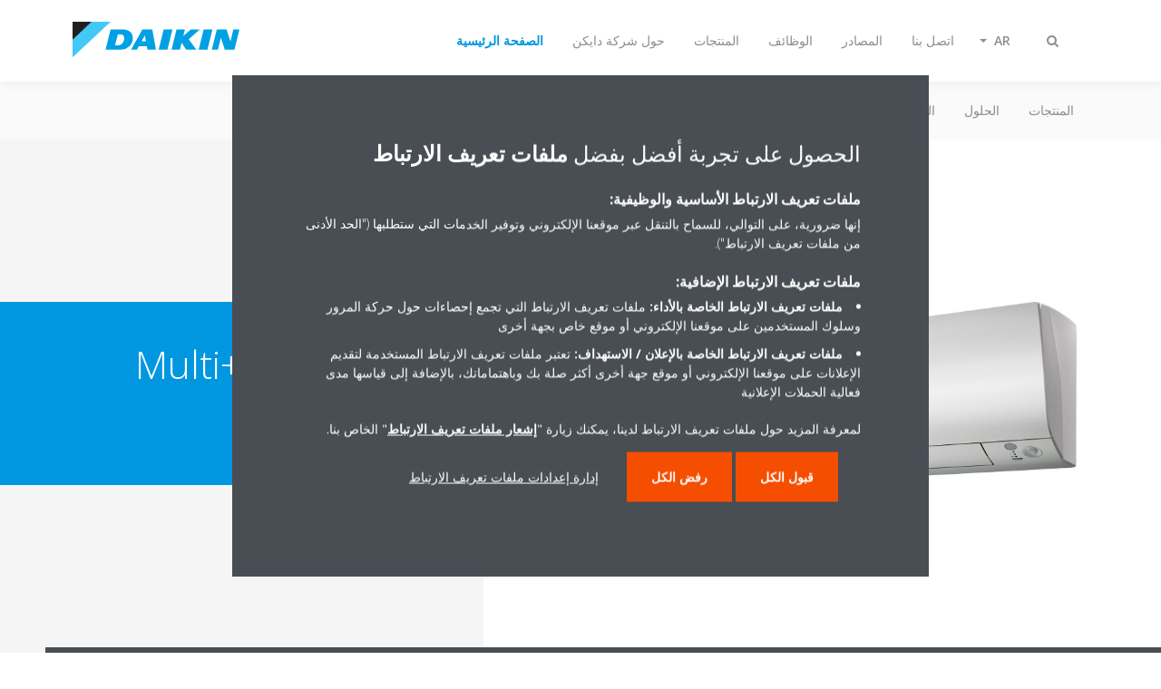

--- FILE ---
content_type: text/html;charset=utf-8
request_url: https://www.daikinmea.com/ar_sa/products/product.html/FTXM-N---4MWXM-A9.html
body_size: 155722
content:

<!DOCTYPE html>
<html lang="ar" data-segments="6" data-hide-segment-cta-buttons="false" dir="rtl">
    <head>
    <meta charset="UTF-8"/>
    
        <title>FTXM-N / 4MWXM-A9 | Daikin</title>
    
    
    
    <meta name="template" content="product-page"/>
    <meta name="viewport" content="width=device-width, initial-scale=1"/>
    

    
    
<script defer="defer" type="text/javascript" src="/.rum/@adobe/helix-rum-js@%5E2/dist/rum-standalone.js"></script>
<link rel="canonical" href="https://www.daikinmea.com/ar_sa/products/product.html/FTXM-N---4MWXM-A9.html"/>

    

    


    
    
    <link rel="stylesheet" href="/etc.clientlibs/daikin/clientlibs/clientlib-base.lc-8ab604126fd2e4e2227a7c7404671f6d-lc.min.css" type="text/css">



    
    
    <link rel="preload stylesheet" as="style" href="/etc.clientlibs/settings/wcm/designs/amplexor-commons/clientlibs/open-sans-font.lc-379d7b0642748e0de800d841d1bc664f-lc.min.css" type="text/css">



    

    
    



    <link href="https://d1azc1qln24ryf.cloudfront.net/186965/DaikinInternet/style-cf.css" rel="stylesheet" type="text/css"/>


<link rel="apple-touch-icon" sizes="180x180" href="/etc.clientlibs/daikin/clientlibs/clientlib-internet-site/resources/images/app-icon/apple-touch-icon.png"/>
<link rel="icon" type="image/png" sizes="32x32" href="/etc.clientlibs/daikin/clientlibs/clientlib-internet-site/resources/images/app-icon/favicon-32x32.png"/>
<link rel="icon" type="image/png" sizes="16x16" href="/etc.clientlibs/daikin/clientlibs/clientlib-internet-site/resources/images/app-icon/favicon-16x16.png"/>
<link rel="manifest" href="/etc.clientlibs/daikin/clientlibs/clientlib-internet-site/resources/images/app-icon/site.webmanifest"/>
<link rel="mask-icon" href="/etc.clientlibs/daikin/clientlibs/clientlib-internet-site/resources/images/app-icon/safari-pinned-tab.svg" color="#0097e0"/>
<link rel="shortcut icon" href="/etc.clientlibs/daikin/clientlibs/clientlib-internet-site/resources/images/app-icon/favicon.ico"/>
<meta name="msapplication-TileColor" content="#2d89ef"/>
<meta name="msapplication-config" content="/etc.clientlibs/daikin/clientlibs/clientlib-internet-site/resources/images/app-icon/browserconfig.xml"/>
<meta name="theme-color" content="#ffffff"/>


    <meta name="title" content="FTXM-N / 4MWXM-A9 | Daikin"/>
    <meta name="description" content="FTXM-N / 4MWXM-A9"/>
    <meta name="og:title" content="FTXM-N / 4MWXM-A9 | Daikin"/>
    
    <meta property="og:url" content="https://www.daikinmea.com/ar_sa/products/product.html/FTXM-N---4MWXM-A9.html"/>
    <meta property="og:locale" content="ar_SA"/>
    <meta property="og:type" content="website"/>
    <meta property="og:image" content="https://my.daikin.eu/content/dam/MDM/Pictures/Split/IndoorUnits/Packshots/FTXM20-42N.tif/_jcr_content/renditions/cq5dam.web.1280.1280.jpeg"/>



    <style>
        .async-hide {
            opacity: 0 !important;
        }
    </style>
    <script>
        ;(function (a, s, y, n, c, h, i, d, e) {
            s.className += " " + y
            h.end = i = function () {
                s.className = s.className.replace(RegExp(" ?" + y), "")
            }
            ;(a[n] = a[n] || []).hide = h
            setTimeout(function () {
                i()
                h.end = null
            }, c)
        })(window, document.documentElement, "async-hide", "dataLayer", 2000, {
            'GTM\u002DNVSRQQW': true,
        })
    </script>
    <script>
        ;(function (w, d, s, l, i) {
            w[l] = w[l] || []
            w[l].push({ "gtm.start": new Date().getTime(), event: "gtm.js" })
            var f = d.getElementsByTagName(s)[0],
                j = d.createElement(s),
                dl = l != "dataLayer" ? "&l=" + l : ""
            j.async = true
            j.src = "//www.googletagmanager.com/gtm.js?id=" + i + dl
            f.parentNode.insertBefore(j, f)
        })(window, document, "script", "dataLayer", 'GTM\u002DNVSRQQW')
    </script>








    
    
    
    <link rel="preload stylesheet" as="style" href="/etc.clientlibs/daikin/clientlibs/clientlibs-webpack-global.lc-256c7c3607a41444b37f335ce21a1aff-lc.min.css" type="text/css">



    
    
    <link rel="preload stylesheet" as="style" href="/etc.clientlibs/daikin/clientlibs/clientlibs-webpack-common.lc-a0edc3c638e28d2fa3c636a52c14c00c-lc.min.css" type="text/css">




    
    
    
    <script defer src="/etc.clientlibs/daikin/clientlibs/clientlibs-webpack-runtime.lc-e62f382b0d3ee4286b774d934a04a964-lc.min.js"></script>



    
    
    <script defer src="/etc.clientlibs/daikin/clientlibs/clientlibs-webpack-vendor.lc-8bf807181b1108f238cd8c20166735fa-lc.min.js"></script>



    
    
    <script defer src="/etc.clientlibs/daikin/clientlibs/clientlibs-webpack-global.lc-a7d0df5422228dd11e8e6e3786913240-lc.min.js"></script>



    
    
    <script defer src="/etc.clientlibs/daikin/clientlibs/clientlibs-webpack-common.lc-322306857aad9e287246fe7b834e8ed1-lc.min.js"></script>




    
    
    
    <link rel="preload stylesheet" as="style" href="/etc.clientlibs/daikin/clientlibs/clientlibs-webpack-internet.lc-aead01297d5ca193250d5668b339f18d-lc.min.css" type="text/css">
<script defer src="/etc.clientlibs/daikin/clientlibs/clientlibs-webpack-internet.lc-845096b53a4c2f8bfd5d9f93e4e70270-lc.min.js"></script>




    
    



    
    
    

    

    
    
<script src="/etc.clientlibs/daikin/clientlibs/clientlib-internet-dependencies.lc-8d3c207f8229668331096a25ff67153a-lc.min.js"></script>



    
    
<link rel="stylesheet" href="/etc.clientlibs/daikin/clientlibs/clientlib-internet-dependencies.lc-d41d8cd98f00b204e9800998ecf8427e-lc.min.css" type="text/css">
<link rel="stylesheet" href="/etc.clientlibs/daikin/clientlibs/clientlib-internet-site.lc-7a92d7be1fa4bcb5b05dd0025c45e7e7-lc.min.css" type="text/css">



    

    
    <meta name="store-config" content="{&#34;storeView&#34;:&#34;products-ar_sa&#34;,&#34;graphqlEndpoint&#34;:&#34;/api/graphql&#34;,&#34;graphqlMethod&#34;:&#34;GET&#34;,&#34;headers&#34;:{&#34;Store&#34;:&#34;products-ar_sa&#34;},&#34;locale&#34;:&#34;ar-sa&#34;,&#34;enableClientSidePriceLoading&#34;:false,&#34;storeRootUrl&#34;:&#34;/ar_sa.html&#34;}">
    
</head>
    <body class="productpage page basicpage" id="page-0f12e0ad08" data-store-view="products-ar_sa" data-store-root-url="/ar_sa.html" data-graphql-endpoint="/api/graphql" data-graphql-method="GET" data-http-headers="{Store=[Ljava.lang.String;@356610a6}">
        
        
        
            <noscript>
    <iframe src="//www.googletagmanager.com/ns.html?id=GTM-NVSRQQW" height="0" width="0" style="display: none; visibility: hidden"></iframe>
</noscript>

            

<div class="cmp-page__skiptomaincontent">
    <a class="cmp-page__skiptomaincontent-link" href="#main-content">Skip to main content</a>
</div>

    
<link rel="stylesheet" href="/etc.clientlibs/core/wcm/components/page/v2/page/clientlibs/site/skiptomaincontent.lc-696ce9a06faa733b225ffb8c05f16db9-lc.min.css" type="text/css">




            



            
<div class="container-aem">

    
    
    
    <div id="container-8b7fd40521" class="cmp-container">
        
        <div class="navigation"><div class="navigation-bar js-navigation-bar">
    <div class="navigation-bar__content container js-navbar-content">
    <button type="button" class="navigation-bar__button navigation-bar__button--mobile-menu hidden--from-desktop" aria-expanded="false">
        <span class="sr-only">تبديل التنقل</span>
        <svg viewBox="0 0 80 80" focusable="false" aria-hidden="true" class="svg-icon svg-icon--close">
            <path d="M73.77,40c0,1.85-1.5,3.35-3.35,3.35H9.57c-0.89,0-1.75-0.36-2.38-0.98C6.57,41.74,6.22,40.9,6.22,40 c0-1.85,1.5-3.35,3.35-3.35h60.85C72.27,36.65,73.77,38.15,73.77,40z M9.57,23.35h60.85c1.85,0,3.35-1.5,3.35-3.35 s-1.5-3.35-3.35-3.35H9.57c-1.85,0-3.35,1.5-3.35,3.35c0,0.9,0.35,1.74,0.97,2.37C7.82,22.99,8.68,23.35,9.57,23.35z M70.42,56.65 H9.57c-1.85,0-3.35,1.5-3.35,3.35c0,0.9,0.35,1.74,0.97,2.37c0.62,0.62,1.49,0.98,2.38,0.98h60.85c1.85,0,3.35-1.5,3.35-3.35 S72.27,56.65,70.42,56.65z"></path>
        </svg>
        <svg viewBox="0 0 80 80" focusable="false" aria-hidden="true" class="svg-icon svg-icon--open">
            <path d="M45.09,40l23.99-23.99c1.23-1.23,1.23-3.23,0-4.47c-0.62-0.62-1.42-0.93-2.23-0.93s-1.61,0.31-2.24,0.93 l-24.62,24.6l-24.61-24.6c-0.63-0.62-1.44-0.93-2.24-0.93c-0.81,0-1.61,0.31-2.23,0.93c-1.23,1.23-1.23,3.23,0.01,4.47L34.91,40 L10.92,63.99c-1.24,1.24-1.24,3.24-0.01,4.47c0.62,0.62,1.42,0.93,2.23,0.93c0.8,0,1.61-0.31,2.24-0.93l24.61-24.6l24.62,24.6 c0.63,0.62,1.43,0.93,2.24,0.93s1.61-0.31,2.23-0.93c1.23-1.24,1.23-3.24,0-4.47L45.09,40z"></path>
        </svg>
    </button>
    <div class="navigation-bar__mobile-segment-buttons hidden--from-desktop">
        
            <div data-segment="1">
                
<div class="xf-content-height">
    <div class="container-aem container">

    
    
    
    <div id="container-a1a9a246f2" class="cmp-container">
        
        
        
    </div>

</div>

</div>

            </div>
        
            <div data-segment="2">
                
<div class="xf-content-height">
    <div class="container-aem container">

    
    
    
    <div id="container-a1a9a246f2" class="cmp-container">
        
        
        
    </div>

</div>

</div>

            </div>
        
            <div data-segment="3">
                
<div class="xf-content-height">
    <div class="container-aem container">

    
    
    
    <div id="container-a1a9a246f2" class="cmp-container">
        
        
        
    </div>

</div>

</div>

            </div>
        
            <div data-segment="4">
                
            </div>
        
            <div data-segment="5">
                
<div class="xf-content-height">
    <div class="container-aem container">

    
    
    
    <div id="container-a1a9a246f2" class="cmp-container">
        
        
        
    </div>

</div>

</div>

            </div>
        
            <div data-segment="6">
                
<div class="xf-content-height">
    <div class="container-aem container">

    
    
    
    <div id="container-a1a9a246f2" class="cmp-container">
        
        
        
    </div>

</div>

</div>

            </div>
        
    </div>
    <button type="button" class="navigation-bar__button navigation-bar__button--search js-navbar-search-button" aria-expanded="false">
        <span class="sr-only">تبديل البحث</span>
        <i class="fa fa-search fa-fw"></i>
        <i class="fa fa-times fa-fw"></i>
    </button>
    
        <a class="navigation-bar__brand" href="/ar_sa/customers.html" data-segment="1">
            <img title="Logo" src="/etc.clientlibs/daikin/clientlibs/clientlib-internet-site/resources/images/logo/daikin-logo.svg" alt="Daikin logo"/>
        </a>
    
        <a class="navigation-bar__brand" href="/ar_sa/about.html" data-segment="2">
            <img title="Logo" src="/etc.clientlibs/daikin/clientlibs/clientlib-internet-site/resources/images/logo/daikin-logo.svg" alt="Daikin logo"/>
        </a>
    
        <a class="navigation-bar__brand" href="/ar_sa/product-group.html" data-segment="3">
            <img title="Logo" src="/etc.clientlibs/daikin/clientlibs/clientlib-internet-site/resources/images/logo/daikin-logo.svg" alt="Daikin logo"/>
        </a>
    
        <a class="navigation-bar__brand" href="https://careers.daikin.eu/dame/?locale=en_GB" data-segment="4">
            <img title="Logo" src="/etc.clientlibs/daikin/clientlibs/clientlib-internet-site/resources/images/logo/daikin-logo.svg" alt="Daikin logo"/>
        </a>
    
        <a class="navigation-bar__brand" href="/ar_sa/resources.html" data-segment="5">
            <img title="Logo" src="/etc.clientlibs/daikin/clientlibs/clientlib-internet-site/resources/images/logo/daikin-logo.svg" alt="Daikin logo"/>
        </a>
    
        <a class="navigation-bar__brand" href="/ar_sa/contact.html" data-segment="6">
            <img title="Logo" src="/etc.clientlibs/daikin/clientlibs/clientlib-internet-site/resources/images/logo/daikin-logo.svg" alt="Daikin logo"/>
        </a>
    
    <div class="navigation-bar__menu">
        <div class="navigation-bar__mobile-main hidden--from-desktop">
            
    <ul class="navigation__list" data-segment="1" data-close-sibling-dropdown="true">
        
            <li>
                
                
                    <a href="/ar_sa/product-group.html">المنتجات</a>
                    <ul class="navigation__list" data-item-count="0">
                        
                    </ul>
                    
                
            </li>
        
            <li>
                
                
                    <a href="/ar_sa/solutions.html">الحلول</a>
                    <ul class="navigation__list" data-item-count="0">
                        
                    </ul>
                    
                
            </li>
        
            <li>
                
                
                    <a href="/ar_sa/architects-consultants/service.html">الخدمات</a>
                    <ul class="navigation__list" data-item-count="0">
                        
                    </ul>
                    <a href="/ar_sa/architects-consultants/service.html" class="subnav-overview-link">service</a>
                
            </li>
        
            <li>
                
                
                    <a href="https://findmyproduct.daikinmea.com/">البحث عن المنتجات</a>
                    <ul class="navigation__list" data-item-count="0">
                        
                    </ul>
                    
                
            </li>
        
            <li>
                
                
                    <a href="https://daikin.my.salesforce-sites.com/registervisitor">قم بزيارة مقر شركة دايكن</a>
                    <ul class="navigation__list" data-item-count="0">
                        
                    </ul>
                    
                
            </li>
        
    </ul>
    <div class="navigation__cta" data-segment="1">
        
<div class="xf-content-height">
    <div class="container-aem container">

    
    
    
    <div id="container-a1a9a246f2" class="cmp-container">
        
        
        
    </div>

</div>

</div>

    </div>

    <ul class="navigation__list" data-segment="2" data-close-sibling-dropdown="true">
        
            <li>
                
                
                    <a href="/ar_sa/about/daikin-brand.html">علامة دايكن</a>
                    <ul class="navigation__list" data-item-count="0">
                        
                    </ul>
                    
                
            </li>
        
            <li>
                
                
                    <a href="/ar_sa/about/daikin-innovations.html">ابتكارات دايكن</a>
                    <ul class="navigation__list" data-item-count="0">
                        
                    </ul>
                    
                
            </li>
        
            <li>
                
                
                    <a href="/ar_sa/knowledge-center.html">مركز المعرفة</a>
                    <ul class="navigation__list" data-item-count="0">
                        
                    </ul>
                    
                
            </li>
        
            <li>
                
                
                    <a href="/ar_sa/press-releases.html">غرفة الأخبار</a>
                    <ul class="navigation__list" data-item-count="0">
                        
                    </ul>
                    
                
            </li>
        
    </ul>
    <div class="navigation__cta" data-segment="2">
        
<div class="xf-content-height">
    <div class="container-aem container">

    
    
    
    <div id="container-a1a9a246f2" class="cmp-container">
        
        
        
    </div>

</div>

</div>

    </div>

    <ul class="navigation__list" data-segment="3" data-close-sibling-dropdown="true">
        
    </ul>
    <div class="navigation__cta" data-segment="3">
        
<div class="xf-content-height">
    <div class="container-aem container">

    
    
    
    <div id="container-a1a9a246f2" class="cmp-container">
        
        
        
    </div>

</div>

</div>

    </div>

    <ul class="navigation__list" data-segment="4" data-close-sibling-dropdown="true">
        
    </ul>
    

    <ul class="navigation__list" data-segment="5" data-close-sibling-dropdown="true">
        
    </ul>
    <div class="navigation__cta" data-segment="5">
        
<div class="xf-content-height">
    <div class="container-aem container">

    
    
    
    <div id="container-a1a9a246f2" class="cmp-container">
        
        
        
    </div>

</div>

</div>

    </div>

    <ul class="navigation__list" data-segment="6" data-close-sibling-dropdown="true">
        
    </ul>
    <div class="navigation__cta" data-segment="6">
        
<div class="xf-content-height">
    <div class="container-aem container">

    
    
    
    <div id="container-a1a9a246f2" class="cmp-container">
        
        
        
    </div>

</div>

</div>

    </div>

        </div>
        <div class="navigation-bar__segments hidden--below-desktop">
            <ul>
                
                    <li>
                        <a href="/ar_sa/customers.html" data-open-segment="1" class="segment-link">
                            <span>الصفحة الرئيسية</span>
                        </a>
                    </li>
                
                    <li>
                        <a href="/ar_sa/about.html" data-open-segment="2" class="segment-link">
                            <span>حول شركة دايكن</span>
                        </a>
                    </li>
                
                    <li>
                        <a href="/ar_sa/product-group.html" data-open-segment="3" class="segment-link">
                            <span>المنتجات</span>
                        </a>
                    </li>
                
                    <li>
                        <a href="https://careers.daikin.eu/dame/?locale=en_GB" data-open-segment="4" class="segment-link">
                            <span>الوظائف</span>
                        </a>
                    </li>
                
                    <li>
                        <a href="/ar_sa/resources.html" data-open-segment="5" class="segment-link">
                            <span>المصادر</span>
                        </a>
                    </li>
                
                    <li>
                        <a href="/ar_sa/contact.html" data-open-segment="6" class="segment-link">
                            <span>اتصل بنا</span>
                        </a>
                    </li>
                
            </ul>
        </div>
        <div class="navigation-bar__actions" data-close-sibling-dropdown="true">
            <nav class="language-selector dropdown" aria-label="اللغة">
    <button type="button" class="dropdown__button" aria-expanded="false">
        <span class="dropdown__button__text">AR</span>
        <span class="dropdown__button__arrow"></span>
    </button>
    <div class="dropdown__content dropdown__content--overlap--desktop">
        <ul>
            
                <li>
                    
                </li>
            
                <li>
                    <a data-lang="en-US" href="/en_us/products/product.html">
                        <span>EN</span>
                    </a>
                </li>
            
                <li>
                    <a data-lang="fr-FR" href="/fr_fr/products/product.html">
                        <span>FR</span>
                    </a>
                </li>
            
        </ul>
    </div>
</nav>

            <div class="navigation-bar__segments--mobile hidden--from-desktop">
                
                    <button type="button" data-segment="1" class="dropdown__button" aria-expanded="false">
                        <span class="dropdown__button__text">الصفحة الرئيسية</span>
                        <span class="dropdown__button__arrow"></span>
                    </button>
                    <div class="dropdown__content">
                        <ul>
                            
                                <li>
                                    <a href="/ar_sa/customers.html" data-open-segment="1" class="segment-link">
                                        <span>الصفحة الرئيسية</span>
                                    </a>
                                </li>
                            
                                <li>
                                    <a href="/ar_sa/about.html" data-open-segment="2" class="segment-link">
                                        <span>حول شركة دايكن</span>
                                    </a>
                                </li>
                            
                                <li>
                                    <a href="/ar_sa/product-group.html" data-open-segment="3" class="segment-link">
                                        <span>المنتجات</span>
                                    </a>
                                </li>
                            
                                <li>
                                    <a href="https://careers.daikin.eu/dame/?locale=en_GB" data-open-segment="4" class="segment-link">
                                        <span>الوظائف</span>
                                    </a>
                                </li>
                            
                                <li>
                                    <a href="/ar_sa/resources.html" data-open-segment="5" class="segment-link">
                                        <span>المصادر</span>
                                    </a>
                                </li>
                            
                                <li>
                                    <a href="/ar_sa/contact.html" data-open-segment="6" class="segment-link">
                                        <span>اتصل بنا</span>
                                    </a>
                                </li>
                            
                        </ul>
                    </div>
                
                    <button type="button" data-segment="2" class="dropdown__button" aria-expanded="false">
                        <span class="dropdown__button__text">حول شركة دايكن</span>
                        <span class="dropdown__button__arrow"></span>
                    </button>
                    <div class="dropdown__content">
                        <ul>
                            
                                <li>
                                    <a href="/ar_sa/customers.html" data-open-segment="1" class="segment-link">
                                        <span>الصفحة الرئيسية</span>
                                    </a>
                                </li>
                            
                                <li>
                                    <a href="/ar_sa/about.html" data-open-segment="2" class="segment-link">
                                        <span>حول شركة دايكن</span>
                                    </a>
                                </li>
                            
                                <li>
                                    <a href="/ar_sa/product-group.html" data-open-segment="3" class="segment-link">
                                        <span>المنتجات</span>
                                    </a>
                                </li>
                            
                                <li>
                                    <a href="https://careers.daikin.eu/dame/?locale=en_GB" data-open-segment="4" class="segment-link">
                                        <span>الوظائف</span>
                                    </a>
                                </li>
                            
                                <li>
                                    <a href="/ar_sa/resources.html" data-open-segment="5" class="segment-link">
                                        <span>المصادر</span>
                                    </a>
                                </li>
                            
                                <li>
                                    <a href="/ar_sa/contact.html" data-open-segment="6" class="segment-link">
                                        <span>اتصل بنا</span>
                                    </a>
                                </li>
                            
                        </ul>
                    </div>
                
                    <button type="button" data-segment="3" class="dropdown__button" aria-expanded="false">
                        <span class="dropdown__button__text">المنتجات</span>
                        <span class="dropdown__button__arrow"></span>
                    </button>
                    <div class="dropdown__content">
                        <ul>
                            
                                <li>
                                    <a href="/ar_sa/customers.html" data-open-segment="1" class="segment-link">
                                        <span>الصفحة الرئيسية</span>
                                    </a>
                                </li>
                            
                                <li>
                                    <a href="/ar_sa/about.html" data-open-segment="2" class="segment-link">
                                        <span>حول شركة دايكن</span>
                                    </a>
                                </li>
                            
                                <li>
                                    <a href="/ar_sa/product-group.html" data-open-segment="3" class="segment-link">
                                        <span>المنتجات</span>
                                    </a>
                                </li>
                            
                                <li>
                                    <a href="https://careers.daikin.eu/dame/?locale=en_GB" data-open-segment="4" class="segment-link">
                                        <span>الوظائف</span>
                                    </a>
                                </li>
                            
                                <li>
                                    <a href="/ar_sa/resources.html" data-open-segment="5" class="segment-link">
                                        <span>المصادر</span>
                                    </a>
                                </li>
                            
                                <li>
                                    <a href="/ar_sa/contact.html" data-open-segment="6" class="segment-link">
                                        <span>اتصل بنا</span>
                                    </a>
                                </li>
                            
                        </ul>
                    </div>
                
                    <button type="button" data-segment="4" class="dropdown__button" aria-expanded="false">
                        <span class="dropdown__button__text">الوظائف</span>
                        <span class="dropdown__button__arrow"></span>
                    </button>
                    <div class="dropdown__content">
                        <ul>
                            
                                <li>
                                    <a href="/ar_sa/customers.html" data-open-segment="1" class="segment-link">
                                        <span>الصفحة الرئيسية</span>
                                    </a>
                                </li>
                            
                                <li>
                                    <a href="/ar_sa/about.html" data-open-segment="2" class="segment-link">
                                        <span>حول شركة دايكن</span>
                                    </a>
                                </li>
                            
                                <li>
                                    <a href="/ar_sa/product-group.html" data-open-segment="3" class="segment-link">
                                        <span>المنتجات</span>
                                    </a>
                                </li>
                            
                                <li>
                                    <a href="https://careers.daikin.eu/dame/?locale=en_GB" data-open-segment="4" class="segment-link">
                                        <span>الوظائف</span>
                                    </a>
                                </li>
                            
                                <li>
                                    <a href="/ar_sa/resources.html" data-open-segment="5" class="segment-link">
                                        <span>المصادر</span>
                                    </a>
                                </li>
                            
                                <li>
                                    <a href="/ar_sa/contact.html" data-open-segment="6" class="segment-link">
                                        <span>اتصل بنا</span>
                                    </a>
                                </li>
                            
                        </ul>
                    </div>
                
                    <button type="button" data-segment="5" class="dropdown__button" aria-expanded="false">
                        <span class="dropdown__button__text">المصادر</span>
                        <span class="dropdown__button__arrow"></span>
                    </button>
                    <div class="dropdown__content">
                        <ul>
                            
                                <li>
                                    <a href="/ar_sa/customers.html" data-open-segment="1" class="segment-link">
                                        <span>الصفحة الرئيسية</span>
                                    </a>
                                </li>
                            
                                <li>
                                    <a href="/ar_sa/about.html" data-open-segment="2" class="segment-link">
                                        <span>حول شركة دايكن</span>
                                    </a>
                                </li>
                            
                                <li>
                                    <a href="/ar_sa/product-group.html" data-open-segment="3" class="segment-link">
                                        <span>المنتجات</span>
                                    </a>
                                </li>
                            
                                <li>
                                    <a href="https://careers.daikin.eu/dame/?locale=en_GB" data-open-segment="4" class="segment-link">
                                        <span>الوظائف</span>
                                    </a>
                                </li>
                            
                                <li>
                                    <a href="/ar_sa/resources.html" data-open-segment="5" class="segment-link">
                                        <span>المصادر</span>
                                    </a>
                                </li>
                            
                                <li>
                                    <a href="/ar_sa/contact.html" data-open-segment="6" class="segment-link">
                                        <span>اتصل بنا</span>
                                    </a>
                                </li>
                            
                        </ul>
                    </div>
                
                    <button type="button" data-segment="6" class="dropdown__button" aria-expanded="false">
                        <span class="dropdown__button__text">اتصل بنا</span>
                        <span class="dropdown__button__arrow"></span>
                    </button>
                    <div class="dropdown__content">
                        <ul>
                            
                                <li>
                                    <a href="/ar_sa/customers.html" data-open-segment="1" class="segment-link">
                                        <span>الصفحة الرئيسية</span>
                                    </a>
                                </li>
                            
                                <li>
                                    <a href="/ar_sa/about.html" data-open-segment="2" class="segment-link">
                                        <span>حول شركة دايكن</span>
                                    </a>
                                </li>
                            
                                <li>
                                    <a href="/ar_sa/product-group.html" data-open-segment="3" class="segment-link">
                                        <span>المنتجات</span>
                                    </a>
                                </li>
                            
                                <li>
                                    <a href="https://careers.daikin.eu/dame/?locale=en_GB" data-open-segment="4" class="segment-link">
                                        <span>الوظائف</span>
                                    </a>
                                </li>
                            
                                <li>
                                    <a href="/ar_sa/resources.html" data-open-segment="5" class="segment-link">
                                        <span>المصادر</span>
                                    </a>
                                </li>
                            
                                <li>
                                    <a href="/ar_sa/contact.html" data-open-segment="6" class="segment-link">
                                        <span>اتصل بنا</span>
                                    </a>
                                </li>
                            
                        </ul>
                    </div>
                
            </div>
            <div class="navigation-bar__actions__search-proxy">
                <button type="button" class="navigation-bar__button navigation-bar__button--search-proxy">
                    <span class="sr-only">تبديل البحث</span>
                    <i class="fa fa-search fa-fw"></i>
                    <i class="fa fa-times fa-fw"></i>
                </button>
            </div>
        </div>
    </div>
</div>

    <div class="navigation-bar__search js-navbar-search" role="search">
    <div class="container">
        <form id="general-search-block-form" class="form form--search" method="get" data-autocomplete-endpoint="/content/internet/internet-me/ar_SA/search_results" action="/ar_sa/search_results.html">
            <div class="form__group">
                <label for="general-search-block" class="visually-hidden">بحث</label>
                <input name="q" type="search" class="form__input" placeholder="Search" id="general-search-block" autocomplete="off"/>
                <button class="form__submit" type="submit">
                    <i class="fa fa-search"></i>
                    <span class="visually-hidden">إرسال</span>
                </button>
            </div>
        </form>
    </div>
</div>

    <nav class="navigation-bar__main js-navbar-main hidden--below-desktop" aria-label="أولي">
    <div class="navigation-bar__main__content container">
        
    <ul class="navigation__list" data-segment="1" data-close-sibling-dropdown="true">
        
            <li>
                
                
                    <a href="/ar_sa/product-group.html">المنتجات</a>
                    <ul class="navigation__list" data-item-count="0">
                        
                    </ul>
                    
                
            </li>
        
            <li>
                
                
                    <a href="/ar_sa/solutions.html">الحلول</a>
                    <ul class="navigation__list" data-item-count="0">
                        
                    </ul>
                    
                
            </li>
        
            <li>
                
                
                    <a href="/ar_sa/architects-consultants/service.html">الخدمات</a>
                    <ul class="navigation__list" data-item-count="0">
                        
                    </ul>
                    <a href="/ar_sa/architects-consultants/service.html" class="subnav-overview-link">service</a>
                
            </li>
        
            <li>
                
                
                    <a href="https://findmyproduct.daikinmea.com/">البحث عن المنتجات</a>
                    <ul class="navigation__list" data-item-count="0">
                        
                    </ul>
                    
                
            </li>
        
            <li>
                
                
                    <a href="https://daikin.my.salesforce-sites.com/registervisitor">قم بزيارة مقر شركة دايكن</a>
                    <ul class="navigation__list" data-item-count="0">
                        
                    </ul>
                    
                
            </li>
        
    </ul>
    <div class="navigation__cta" data-segment="1">
        
<div class="xf-content-height">
    <div class="container-aem container">

    
    
    
    <div id="container-a1a9a246f2" class="cmp-container">
        
        
        
    </div>

</div>

</div>

    </div>

    <ul class="navigation__list" data-segment="2" data-close-sibling-dropdown="true">
        
            <li>
                
                
                    <a href="/ar_sa/about/daikin-brand.html">علامة دايكن</a>
                    <ul class="navigation__list" data-item-count="0">
                        
                    </ul>
                    
                
            </li>
        
            <li>
                
                
                    <a href="/ar_sa/about/daikin-innovations.html">ابتكارات دايكن</a>
                    <ul class="navigation__list" data-item-count="0">
                        
                    </ul>
                    
                
            </li>
        
            <li>
                
                
                    <a href="/ar_sa/knowledge-center.html">مركز المعرفة</a>
                    <ul class="navigation__list" data-item-count="0">
                        
                    </ul>
                    
                
            </li>
        
            <li>
                
                
                    <a href="/ar_sa/press-releases.html">غرفة الأخبار</a>
                    <ul class="navigation__list" data-item-count="0">
                        
                    </ul>
                    
                
            </li>
        
    </ul>
    <div class="navigation__cta" data-segment="2">
        
<div class="xf-content-height">
    <div class="container-aem container">

    
    
    
    <div id="container-a1a9a246f2" class="cmp-container">
        
        
        
    </div>

</div>

</div>

    </div>

    <ul class="navigation__list" data-segment="3" data-close-sibling-dropdown="true">
        
    </ul>
    <div class="navigation__cta" data-segment="3">
        
<div class="xf-content-height">
    <div class="container-aem container">

    
    
    
    <div id="container-a1a9a246f2" class="cmp-container">
        
        
        
    </div>

</div>

</div>

    </div>

    <ul class="navigation__list" data-segment="4" data-close-sibling-dropdown="true">
        
    </ul>
    

    <ul class="navigation__list" data-segment="5" data-close-sibling-dropdown="true">
        
    </ul>
    <div class="navigation__cta" data-segment="5">
        
<div class="xf-content-height">
    <div class="container-aem container">

    
    
    
    <div id="container-a1a9a246f2" class="cmp-container">
        
        
        
    </div>

</div>

</div>

    </div>

    <ul class="navigation__list" data-segment="6" data-close-sibling-dropdown="true">
        
    </ul>
    <div class="navigation__cta" data-segment="6">
        
<div class="xf-content-height">
    <div class="container-aem container">

    
    
    
    <div id="container-a1a9a246f2" class="cmp-container">
        
        
        
    </div>

</div>

</div>

    </div>

    </div>
</nav>

</div>
</div>
<main class="container-aem">

    
    
    
    <div id="main-content" class="cmp-container">
        
        <div class="product-header">





<div class="product-header__container product-header__container--has-image js-product-header">
    <div class="container">
        <div class="product-header__container-row row">
            <div class="product-header__content-container col-md-7">
                <div class="product-header__content">
                    <div class="image-and-text teaser">
                        <div class="cmp-teaser">
                            <div class="cmp-teaser__content">
                                
                                <h1 class="cmp-teaser__title">
                                    Multi+
                                    <span class="trademark-divider">-</span>
                                    FTXM-N / 4MWXM-A9
                                </h1>
                                
                                    
                                
                                
    <div class="product-header__ctas">
        
    <div class="cta-wrapper">
        <div class="cmp cmp-cta has-button--quaternary">
            <a id="header-bde237147b" class="cmp-button cta-button" href="/ar_sa/contact.html" target="_self">
                <span class="cmp-button__text">contact us</span>
            </a>
            
        </div>
    </div>

        
    

    </div>

                            </div>
                        </div>
                    </div>
                </div>
            </div>
            <div class="product-header__container-image col-md-5">
                <img class="lazyload col-md-12" alt="FTXM-N / 4MWXM-A9" data-src="/content/dam/MDM/Pictures/Split/IndoorUnits/Packshots/FTXM20-42N.tif/jcr:content/renditions/cq5dam.web.1280.1280.jpeg"/>
                <div class="product-header__image-background hidden--from-tablet"></div>
            </div>
            <div class="product-header__image-background col-md-7 hidden--below-tablet"></div>
        </div>
    </div>
</div>
</div>
<div class="container-aem">

    
    
    
    <div id="content" class="cmp-container">
        
        <div class="share-block share-block--product js-share-block js-product-share"><span class="js-social-sticky-point sticky-point"></span>
<div class="cmp-share">
    <a href="mailto:?subject&#61;FTXM-N---4MWXM-A9 | Daikin&amp;body&#61;%2Far_sa%2Fproducts%2Fproduct.html%2FFTXM-N---4MWXM-A9.html" target="_blank" class="cmp-share__link cmp-share__link--email" analytics-id="knowledge-center-email-sharing">
        <i class="fa fa-fw fa-share in"></i>
        <i class="fa fa-fw fa-share out"></i>
    </a>
    <a href="https://www.facebook.com/sharer.php?u=%2Far_sa%2Fproducts%2Fproduct.html%2FFTXM-N---4MWXM-A9.html" target="_blank" class="cmp-share__link cmp-share__link--facebook" analytics-id="knowledge-center-facebook-sharing">
        <i class="fa fa-fw fa-facebook in"></i>
        <i class="fa fa-fw fa-facebook out"></i>
    </a>
    <a href="https://twitter.com/intent/tweet?url=%2Far_sa%2Fproducts%2Fproduct.html%2FFTXM-N---4MWXM-A9.html" target="_blank" class="cmp-share__link cmp-share__link--twitter" analytics-id="knowledge-center-twitter-sharing">
        <i class="fa fa-fw fa-twitter in"></i>
        <i class="fa fa-fw fa-twitter out"></i>
    </a>
    <a href="https://www.linkedin.com/shareArticle?mini=true&url=%2Far_sa%2Fproducts%2Fproduct.html%2FFTXM-N---4MWXM-A9.html" target="_blank" class="cmp-share__link cmp-share__link--linkedin" analytics-id="knowledge-center-linkedin-sharing">
        <i class="fa fa-fw fa-linkedin in"></i>
        <i class="fa fa-fw fa-linkedin out"></i>
    </a>
</div>
</div>
<div class="product-features"><div class="product-features__container background--gray-dark js-product-features">
    <div class="container">
        <div class="row">
            <div class="col-12 col-lg-7 offset-lg-1">
                <h2 class="product-features__title">مواصفات المنتج</h2>
                <div class="product-features__content">
                    <ul>
                        <li>يمكن توصيل ما يصل إلى 3 وحدات داخلية وخزان واحد للماء الساخن المنزلي مع وحدة خارجية واحدة من الطراز المتعدد الوحدات</li>
                    
                        <li>تصميم جديد لشكل الوحدة الخارجية</li>
                    
                        <li>غير مسموعة عملياً: تعمل الوحدة بشكل شديد الهدوء، بحيث تنسى تقريباً أنها موجودة.</li>
                    
                        <li>تصل قيم الفعالية الموسمية إلى A&#43;&#43;&#43; في التبريد وA&#43;&#43; في التدفئة بفضل التقنيات المحدّثة والذكاء المضمّن</li>
                    
                        <li>حساس كشف الحركة باتجاهين:  يتم إرسال الهواء المتدفق إلى منطقة غير مكان تواجد الشخص في تلك اللحظة;  إذا لم يتم كشف أي شخص، فستقوم الوحدة بالتبديل تلقائياً إلى إعداد فعالية-الطاقة.</li>
                    
                        <li>يمكن توصيل لغاية ثلاث وحدات داخلية مع وحدة خارجية واحدة متعددة التطبيقات؛ يمكن التحكم في جميع الوحدات الداخلية بشكل فردي ولا يلزم تركيبها في نفس الغرفة أو في نفس الوقت. تعمل بشكل متزامن ضمن نفس وضع التدفئة أو التبريد</li>
                    
                        <li>Onecta: يمكنك التحكم بالجو الداخلي لديك من أي مكان باستخدام تطبيق، عبر شبكتك المحلية أو عبر الإنترنت</li>
                    
                        <li>يمكن توصيل أنواع مختلفة من الوحدات الداخلية: على سبيل المثال الوحدات المثبتة على الحائط، الوحدات المثبتة على السقف من نوع كاسيت كورنر، وحدات السقف المخفية</li>
                    
                        <li>اختيار منتج R-32، يقلل من التأثيرات البيئية بنسبة 68% مقارنة مع R-410A ويؤدي مباشرة إلى تخفيض استهلاك الطاقة بفضل الفعالية العالية في استخدام الطاقة</li>
                    
                        <li>تصل قيم الفعالية الموسمية A&#43;&#43;&#43; في التبريد والتدفئة بفضل التقنيات المحدّثة والذكاء المضمّن</li>
                    
                        <li>هواء أكثر نظافة بفضل تقنية Flash Streamer من Daikin: يمكنك التنفس بعمق دون القلق من عدم نقاء الهواء</li>
                    
                        <li>وحدة تكييف أنيقة غير بارزة تتوافق مع حساسية الأوروبيين فيما يتعلق بالتصميم الداخلي</li>
                    
                        <li>تم تجهيز الوحدات الخارجية بضاغط متأرجح يتميز بمستوى ضجيج  منخفض وكفاءة عالية في استخدام الطاقة</li>
                    
                        <li>الدمج بين التأرجح العمودي والأفقي للحصول على تدفق هواء ثلاثي الأبعاد لتدوير الهواء الدافئ أو البارد إلى زوايا المساحات الكبيرة</li>
                    </ul>
                </div>
            </div>
            <div class="col-12 col-lg-3">
                <div class="product-related__container background--white js-product-related">
    <div class="product-related__content product-related__content--short js-product-related-modal-content">
        <h3 class="product-related__title heading4">يمكن استخدام هذه الوحدة بالدمج مع الوحدة (الوحدات) التالية</h3>
        <ul>
            <li>
                <a href="https://www.daikinmea.com/ar_sa/products/product.html/4MWXM-A9.html">4MWXM-A9</a>
            </li>
        
            <li>
                <a href="https://www.daikinmea.com/ar_sa/products/product.html/FTXM-N.html">FTXM-N</a>
            </li>
        </ul>
    </div>
    
</div>

            </div>
        </div>
    </div>
</div>
</div>
<div class="product-benefits"><div class="product-benefits__container container js-product-benefits">
    <div class="row">
        <div class="col-md-10 offset-md-1">
            <h3>فوائد</h3>

            <ul class="product-benefits__items product-benefits__items--hide-extra row js-product-benefits-items">
                <li class="product-benefits__item col-md-6">
                    <div class="product-benefits__item__image">
                        <img class="image--responsive lazyload" alt="مستشعر كشف حركة باتجاهين" title="مستشعر كشف حركة باتجاهين" data-src="/content/dam/MDM/Pictograms/2 area intelligent eye.tif/jcr:content/renditions/cq5dam.thumbnail.319.319.png"/>
                    </div>
                    <div class="product-benefits__item__content">
                        <h4>
                            مستشعر كشف حركة باتجاهين
                            <i></i>
                        </h4>
                        <p>يتم إرسال الهواء المتدفق إلى منطقة غير مكان تواجد الشخص في تلك اللحظة.  إذا لم يتم كشف أي شخص، فستقوم الوحدة بالتبديل تلقائياً إلى إعداد فعالية الطاقة.</p>
                    </div>
                </li>

                
            
                <li class="product-benefits__item col-md-6">
                    <div class="product-benefits__item__image">
                        <img class="image--responsive lazyload" alt="توفير الطاقة أثناء وضع الاستعداد" title="توفير الطاقة أثناء وضع الاستعداد" data-src="/content/dam/MDM/Pictograms/energy saving during standby mode.tif/jcr:content/renditions/cq5dam.thumbnail.319.319.png"/>
                    </div>
                    <div class="product-benefits__item__content">
                        <h4>
                            توفير الطاقة أثناء وضع الاستعداد
                            <i></i>
                        </h4>
                        <p>يتم تقليل الاستهلاك الحالي بنسبة 80٪ تقريبًا عند التشغيل في وضع الاستعداد.</p>
                    </div>
                </li>

                
            
                <li class="product-benefits__item col-md-6">
                    <div class="product-benefits__item__image">
                        <img class="image--responsive lazyload" alt="غير مسموعة عملياً" title="غير مسموعة عملياً" data-src="/content/dam/MDM/Pictograms/impossible to hear.tif/jcr:content/renditions/cq5dam.thumbnail.319.319.png"/>
                    </div>
                    <div class="product-benefits__item__content">
                        <h4>
                            غير مسموعة عملياً
                            <i></i>
                        </h4>
                        <p>غير مسموعة عملياً: تعمل الوحدة بشكل شديد الهدوء، بحيث تنسى تقريباً أنها موجودة.</p>
                    </div>
                </li>

                
            
                <li class="product-benefits__item col-md-6">
                    <div class="product-benefits__item__image">
                        <img class="image--responsive lazyload" alt="انفرتر" title="انفرتر" data-src="/content/dam/MDM/Pictograms/inverter_picto_draft.tif/jcr:content/renditions/cq5dam.thumbnail.319.319.png"/>
                    </div>
                    <div class="product-benefits__item__content">
                        <h4>
                            انفرتر
                            <i></i>
                        </h4>
                        <p>تقوم الضواغط العكسية باستمرار بضبط سرعة الضاغط إلى الحد المطلوب فعلياً.  عدد أقل من عمليات التشغيل والإيقاف المستهلكة للطاقة يؤدي إلى تقليل استهلاك الطاقة (ما يصل إلى 30%) وزيادة الاستقرار في درجات الحرارة.</p>
                    </div>
                </li>

                
            
                <li class="product-benefits__item col-md-6">
                    <div class="product-benefits__item__image">
                        <img class="image--responsive lazyload" alt="تطبيق Onecta (اختياري)" title="تطبيق Onecta (اختياري)" data-src="/content/dam/MDM/Pictograms/Daikin Residential Controller.tif/jcr:content/renditions/cq5dam.thumbnail.319.319.png"/>
                    </div>
                    <div class="product-benefits__item__content">
                        <h4>
                            تطبيق Onecta (اختياري)
                            <i></i>
                        </h4>
                        <p>يمكنك التحكم بالمناخ الداخلي لديك من أي مكان بواسطة الهاتف الذكي أو الكمبيوتر اللوحي</p>
                    </div>
                </li>

                
            
                <li class="product-benefits__item col-md-6">
                    <div class="product-benefits__item__image">
                        <img class="image--responsive lazyload" alt="وضع اقتصادي" title="وضع اقتصادي" data-src="/content/dam/MDM/Pictograms/econo mode.tif/jcr:content/renditions/cq5dam.thumbnail.319.319.png"/>
                    </div>
                    <div class="product-benefits__item__content">
                        <h4>
                            وضع اقتصادي
                            <i></i>
                        </h4>
                        <p>يقلل من استهلاك الطاقة بحيث يمكن استخدام الأجهزة الأخرى التي تحتاج إلى استهلاك كبير للطاقة. هذه الوظيفة هي أيضا توفير الطاقة.</p>
                    </div>
                </li>

                
            
                

                <li class="product-benefits__item product-benefits__item--extra col-md-6">
                    <div class="product-benefits__item__image">
                        <img class="image--responsive lazyload" alt="الوضع الليلي" title="الوضع الليلي" data-src="/content/dam/MDM/Pictograms/night set mode.tif/jcr:content/renditions/cq5dam.thumbnail.319.319.png"/>
                    </div>
                    <div class="product-benefits__item__content">
                        <h4>
                            الوضع الليلي
                            <i></i>
                        </h4>
                        <p>يوفر الطاقة ، عن طريق منع البرودة الزائدة أوالحرارة الزائدة أثناء الليل.</p>
                    </div>
                </li>
            
                

                <li class="product-benefits__item product-benefits__item--extra col-md-6">
                    <div class="product-benefits__item__image">
                        <img class="image--responsive lazyload" alt="مروحة فقط" title="مروحة فقط" data-src="/content/dam/MDM/Pictograms/fan only.tif/jcr:content/renditions/cq5dam.thumbnail.319.319.png"/>
                    </div>
                    <div class="product-benefits__item__content">
                        <h4>
                            مروحة فقط
                            <i></i>
                        </h4>
                        <p>يمكن استخدام الوحدة كمروحة ، حيث تقوم بنفث الهواء بدون تدفئة أو تبريد.</p>
                    </div>
                </li>
            
                

                <li class="product-benefits__item product-benefits__item--extra col-md-6">
                    <div class="product-benefits__item__image">
                        <img class="image--responsive lazyload" alt="وضع الراحة" title="وضع الراحة" data-src="/content/dam/MDM/Pictograms/comfort mode.tif/jcr:content/renditions/cq5dam.thumbnail.319.319.png"/>
                    </div>
                    <div class="product-benefits__item__content">
                        <h4>
                            وضع الراحة
                            <i></i>
                        </h4>
                        <p>يضمن التشغيل بدون تدفق لتيارات الهواء  من خلال منع تدفق الهواء الدافئ أو البارد مباشرة إلى الجسم.</p>
                    </div>
                </li>
            
                

                <li class="product-benefits__item product-benefits__item--extra col-md-6">
                    <div class="product-benefits__item__image">
                        <img class="image--responsive lazyload" alt="وضع قوي" title="وضع قوي" data-src="/content/dam/MDM/Pictograms/powerful mode.tif/jcr:content/renditions/cq5dam.thumbnail.319.319.png"/>
                    </div>
                    <div class="product-benefits__item__content">
                        <h4>
                            وضع قوي
                            <i></i>
                        </h4>
                        <p>يمكن اختيار هذا الوضع من أجل للتدفئة أو التبريد السريعين؛  تعود الوحدة إلى الوضع المحدد مسبقاً بعد إيقاف تشغيل الوضع القوي</p>
                    </div>
                </li>
            
                

                <li class="product-benefits__item product-benefits__item--extra col-md-6">
                    <div class="product-benefits__item__image">
                        <img class="image--responsive lazyload" alt="التبديل التلقائي للتبريد والتدفئة" title="التبديل التلقائي للتبريد والتدفئة" data-src="/content/dam/MDM/Pictograms/auto cooling-heating changeover.tif/jcr:content/renditions/cq5dam.thumbnail.319.319.png"/>
                    </div>
                    <div class="product-benefits__item__content">
                        <h4>
                            التبديل التلقائي للتبريد والتدفئة
                            <i></i>
                        </h4>
                        <p>يحدد تلقائيًا وضع التسخين أو التبريد لتحقيق درجة الحرارة المحددة.</p>
                    </div>
                </li>
            
                

                <li class="product-benefits__item product-benefits__item--extra col-md-6">
                    <div class="product-benefits__item__image">
                        <img class="image--responsive lazyload" alt="التشغيل الصامت للوحدة الداخلية" title="التشغيل الصامت للوحدة الداخلية" data-src="/content/dam/MDM/Pictograms/indoor unit silent operation.tif/jcr:content/renditions/cq5dam.thumbnail.319.319.png"/>
                    </div>
                    <div class="product-benefits__item__content">
                        <h4>
                            التشغيل الصامت للوحدة الداخلية
                            <i></i>
                        </h4>
                        <p>يعمل الزر &#34;صامت&#34; الموجود على جهاز التحكم على خفض مستوى صوت تشغيل الوحدة الداخلية بمقدار 3 ديسيبل</p>
                    </div>
                </li>
            
                

                <li class="product-benefits__item product-benefits__item--extra col-md-6">
                    <div class="product-benefits__item__image">
                        <img class="image--responsive lazyload" alt="التشغيل الصامت للوحدة الخارجية" title="التشغيل الصامت للوحدة الخارجية" data-src="/content/dam/MDM/Pictograms/outdoor silent operation.tif/jcr:content/renditions/cq5dam.thumbnail.319.319.png"/>
                    </div>
                    <div class="product-benefits__item__content">
                        <h4>
                            التشغيل الصامت للوحدة الخارجية
                            <i></i>
                        </h4>
                        <p>يعمل الزر &#34;صامت&#34; الموجود على جهاز التحكم عن بُعد على خفض صوت تشغيل الوحدة الخارجية بمقدار 3 ديسيبل لضمان بيئة هادئة للجوار</p>
                    </div>
                </li>
            
                

                <li class="product-benefits__item product-benefits__item--extra col-md-6">
                    <div class="product-benefits__item__image">
                        <img class="image--responsive lazyload" alt="تدفق الهواء ثلاثي الأبعاد" title="تدفق الهواء ثلاثي الأبعاد" data-src="/content/dam/MDM/Pictograms/3-D.tif/jcr:content/renditions/cq5dam.thumbnail.319.319.png"/>
                    </div>
                    <div class="product-benefits__item__content">
                        <h4>
                            تدفق الهواء ثلاثي الأبعاد
                            <i></i>
                        </h4>
                        <p>يجمع بين التأرجح التلقائي العمودي والأفقي لتدوير تيار من الهواء الدافئ أو البارد إلى زوايا المساحات الكبيرة.</p>
                    </div>
                </li>
            
                

                <li class="product-benefits__item product-benefits__item--extra col-md-6">
                    <div class="product-benefits__item__image">
                        <img class="image--responsive lazyload" alt="تأرجح تلقائي عمودي" title="تأرجح تلقائي عمودي" data-src="/content/dam/MDM/Pictograms/vertical auto swing.tif/jcr:content/renditions/cq5dam.thumbnail.319.319.png"/>
                    </div>
                    <div class="product-benefits__item__content">
                        <h4>
                            تأرجح تلقائي عمودي
                            <i></i>
                        </h4>
                        <p>إمكانية تحديد الحركة العمودية الأوتوماتيكية لرفوف تصريف  الهواء من أجل توزيع الهواء ودرجة الحرارة بشكل فعال  في جميع أنحاء الغرفة.</p>
                    </div>
                </li>
            
                

                <li class="product-benefits__item product-benefits__item--extra col-md-6">
                    <div class="product-benefits__item__image">
                        <img class="image--responsive lazyload" alt="تأرجح تلقائي أفقي" title="تأرجح تلقائي أفقي" data-src="/content/dam/MDM/Pictograms/horizontal auto swing.tif/jcr:content/renditions/cq5dam.thumbnail.319.319.png"/>
                    </div>
                    <div class="product-benefits__item__content">
                        <h4>
                            تأرجح تلقائي أفقي
                            <i></i>
                        </h4>
                        <p>إمكانية تحديد الحركة الأفقية الأوتوماتيكية لفتحة تصريف الهواء من أجل التدفق  المنتظم للهواء وتوزيع درجة الحرارة.</p>
                    </div>
                </li>
            
                

                <li class="product-benefits__item product-benefits__item--extra col-md-6">
                    <div class="product-benefits__item__image">
                        <img class="image--responsive lazyload" alt="سرعة تلقائية للمروحة / مروحة ذو سرعة تلقائية" title="سرعة تلقائية للمروحة / مروحة ذو سرعة تلقائية" data-src="/content/dam/MDM/Pictograms/auto fan speed.tif/jcr:content/renditions/cq5dam.thumbnail.319.319.png"/>
                    </div>
                    <div class="product-benefits__item__content">
                        <h4>
                            سرعة تلقائية للمروحة / مروحة ذو سرعة تلقائية
                            <i></i>
                        </h4>
                        <p>يتم اختيارسرعة المروحة اللازمة تلقائياً من أجل الوصول إلى درجة الحرارة المحددة أو المحافظة عليها.</p>
                    </div>
                </li>
            
                

                <li class="product-benefits__item product-benefits__item--extra col-md-6">
                    <div class="product-benefits__item__image">
                        <img class="image--responsive lazyload" alt="خطوات سرعة المروحة" title="خطوات سرعة المروحة" data-src="/content/dam/MDM/Pictograms/fan speed steps.tif/jcr:content/renditions/cq5dam.thumbnail.319.319.png"/>
                    </div>
                    <div class="product-benefits__item__content">
                        <h4>
                            خطوات سرعة المروحة
                            <i></i>
                        </h4>
                        <p>تسمح  باختيار الى حد سرعات  المروحة الموجودة.</p>
                    </div>
                </li>
            
                

                <li class="product-benefits__item product-benefits__item--extra col-md-6">
                    <div class="product-benefits__item__image">
                        <img class="image--responsive lazyload" alt="برنامج التجفيف" title="برنامج التجفيف" data-src="/content/dam/MDM/Pictograms/dry programme.tif/jcr:content/renditions/cq5dam.thumbnail.319.319.png"/>
                    </div>
                    <div class="product-benefits__item__content">
                        <h4>
                            برنامج التجفيف
                            <i></i>
                        </h4>
                        <p>السماح بتخفيض مستويات الرطوبة دون تغيرات في درجة حرارة الغرفة.</p>
                    </div>
                </li>
            
                

                <li class="product-benefits__item product-benefits__item--extra col-md-6">
                    <div class="product-benefits__item__image">
                        <img class="image--responsive lazyload" alt="الجريان الومضي" title="الجريان الومضي" data-src="/content/dam/MDM/Pictograms/flash streamer.tif/jcr:content/renditions/cq5dam.thumbnail.319.319.png"/>
                    </div>
                    <div class="product-benefits__item__content">
                        <h4>
                            الجريان الومضي
                            <i></i>
                        </h4>
                        <p>باستخدام الإلكترونات لتحفيز التفاعلات الكيميائية مع الجسيمات المحمولة في الهواء، يقوم الجريان الومضي بتفكيك المواد المسببة للحساسية مثل غبار الطلع والمواد الفطرية المسببة للحساسية وإزالة الروائح المزعجة، وبالتالي توفير هواء أفضل وأكثر نظافة</p>
                    </div>
                </li>
            
                

                <li class="product-benefits__item product-benefits__item--extra col-md-6">
                    <div class="product-benefits__item__image">
                        <img class="image--responsive lazyload" alt="فلتر أباتيت التيتانيوم المزيل للروائح" title="فلتر أباتيت التيتانيوم المزيل للروائح" data-src="/content/dam/MDM/Pictograms/titanium apatite.tif/jcr:content/renditions/cq5dam.thumbnail.319.319.png"/>
                    </div>
                    <div class="product-benefits__item__content">
                        <h4>
                            فلتر أباتيت التيتانيوم المزيل للروائح
                            <i></i>
                        </h4>
                        <p>يُحلل الروائح المزعجة مثل روائح التبغ والحيوانات الأليفة</p>
                    </div>
                </li>
            
                

                <li class="product-benefits__item product-benefits__item--extra col-md-6">
                    <div class="product-benefits__item__image">
                        <img class="image--responsive lazyload" alt="فلتر الهواء" title="فلتر الهواء" data-src="/content/dam/MDM/Pictograms/air filter.tif/jcr:content/renditions/cq5dam.thumbnail.319.319.png"/>
                    </div>
                    <div class="product-benefits__item__content">
                        <h4>
                            فلتر الهواء
                            <i></i>
                        </h4>
                        <p>التخلص من جزيئات الغبار المحمولة بالهواء لضمان الإمداد  بالهواء النظيف بشكل مستمر.</p>
                    </div>
                </li>
            
                

                <li class="product-benefits__item product-benefits__item--extra col-md-6">
                    <div class="product-benefits__item__image">
                        <img class="image--responsive lazyload" alt="مؤقت أسبوعي" title="مؤقت أسبوعي" data-src="/content/dam/MDM/Pictograms/weekly timer.tif/jcr:content/renditions/cq5dam.thumbnail.319.319.png"/>
                    </div>
                    <div class="product-benefits__item__content">
                        <h4>
                            مؤقت أسبوعي
                            <i></i>
                        </h4>
                        <p>يمكن من خلال هذا المؤقت ضبط بدء التسخين أو التبريد في أي وقت على أساس يومي أو أسبوعي.</p>
                    </div>
                </li>
            
                

                <li class="product-benefits__item product-benefits__item--extra col-md-6">
                    <div class="product-benefits__item__image">
                        <img class="image--responsive lazyload" alt="جهاز ضبط الوقت ل 24 ساعة /مؤقت 24 ساعة" title="جهاز ضبط الوقت ل 24 ساعة /مؤقت 24 ساعة" data-src="/content/dam/MDM/Pictograms/24 hour timer.tif/jcr:content/renditions/cq5dam.thumbnail.319.319.png"/>
                    </div>
                    <div class="product-benefits__item__content">
                        <h4>
                            جهاز ضبط الوقت ل 24 ساعة /مؤقت 24 ساعة
                            <i></i>
                        </h4>
                        <p>يمكن ضبطه لبدء التشغيل في أي وقت خلال فترة 24 ساعة</p>
                    </div>
                </li>
            
                

                <li class="product-benefits__item product-benefits__item--extra col-md-6">
                    <div class="product-benefits__item__image">
                        <img class="image--responsive lazyload" alt="التحكم عن بعد بالأشعة تحت الحمراء" title="التحكم عن بعد بالأشعة تحت الحمراء" data-src="/content/dam/MDM/Pictograms/infrared remote control.tif/jcr:content/renditions/cq5dam.thumbnail.319.319.png"/>
                    </div>
                    <div class="product-benefits__item__content">
                        <h4>
                            التحكم عن بعد بالأشعة تحت الحمراء
                            <i></i>
                        </h4>
                        <p>تشغيل  وإيقاف وتنظيم عمل مكيف الهواء من مسافة بعيدة.</p>
                    </div>
                </li>
            
                

                <li class="product-benefits__item product-benefits__item--extra col-md-6">
                    <div class="product-benefits__item__image">
                        <img class="image--responsive lazyload" alt="جهاز تحكم عن بعد سلكي" title="جهاز تحكم عن بعد سلكي" data-src="/content/dam/MDM/Pictograms/wired remote control.tif/jcr:content/renditions/cq5dam.thumbnail.319.319.png"/>
                    </div>
                    <div class="product-benefits__item__content">
                        <h4>
                            جهاز تحكم عن بعد سلكي
                            <i></i>
                        </h4>
                        <p>تشغيل مكيف الهواء وإيقافه وتنظيم عمله.</p>
                    </div>
                </li>
            
                

                <li class="product-benefits__item product-benefits__item--extra col-md-6">
                    <div class="product-benefits__item__image">
                        <img class="image--responsive lazyload" alt="تحكم مركزي" title="تحكم مركزي" data-src="/content/dam/MDM/Pictograms/centralised control.tif/jcr:content/renditions/cq5dam.thumbnail.319.319.png"/>
                    </div>
                    <div class="product-benefits__item__content">
                        <h4>
                            تحكم مركزي
                            <i></i>
                        </h4>
                        <p>تشغيل وإيقاف وتنظيم عمل عدة مكيفات من نقطة مركزية واحدة.</p>
                    </div>
                </li>
            
                

                <li class="product-benefits__item product-benefits__item--extra col-md-6">
                    <div class="product-benefits__item__image">
                        <img class="image--responsive lazyload" alt="اعاده تشغيل تلقائي" title="اعاده تشغيل تلقائي" data-src="/content/dam/MDM/Pictograms/auto-restart.tif/jcr:content/renditions/cq5dam.thumbnail.319.319.png"/>
                    </div>
                    <div class="product-benefits__item__content">
                        <h4>
                            اعاده تشغيل تلقائي
                            <i></i>
                        </h4>
                        <p>تقوم هذه الوظيفة بإعادة تشغيل الوحدة تلقائياً بعد انقطاع التيار الكهربائي وفق الإعدادات الأصلية .</p>
                    </div>
                </li>
            
                

                <li class="product-benefits__item product-benefits__item--extra col-md-6">
                    <div class="product-benefits__item__image">
                        <img class="image--responsive lazyload" alt="التشخيص الذاتي" title="التشخيص الذاتي" data-src="/content/dam/MDM/Pictograms/self-diagnosis.tif/jcr:content/renditions/cq5dam.thumbnail.319.319.png"/>
                    </div>
                    <div class="product-benefits__item__content">
                        <h4>
                            التشخيص الذاتي
                            <i></i>
                        </h4>
                        <p>تسهيل عملية الصيانة من خلال الإشارة إلى أعطال النظام أو العيوب التشغيلية.</p>
                    </div>
                </li>
            </ul>

            <div class="product-benefits__more">
                <button type="button" class="cta-button js-product-benefits-extra-toggle" data-label-show-more="أظهر المزيد" data-label-show-less="عرض أقل">
                    أظهر المزيد
                </button>
            </div>
        </div>
    </div>
</div>
</div>
<div class="product-picture-gallery"><div class="carousel-slider js-product-picture-gallery">
    
    
    <div class="carousel container swiper" role="group" aria-live="polite" id="picture-gallery-b1dbdfda8a" aria-roledescription="carousel">
        <div class="carousel__content swiper-wrapper js-swiper-wrapper" aria-atomic="false" aria-live="polite">
            <div id="1-picture-gallery-b1dbdfda8a-tabpanel" class="swiper-slide" role="tabpanel" aria-roledescription="slide" aria-label="Slide 1 of 14">
                <img src="/content/dam/MDM/Illustrations/AirConditioning/Multi_Plus_illustration.tif/_jcr_content/renditions/cq5dam.thumbnail.319.319.png" data-big-image="/content/dam/MDM/Illustrations/AirConditioning/Multi_Plus_illustration.tif/jcr:content/renditions/cq5dam.web.1280.1280.jpeg" alt="Multi_Plus_illustration.tif"/>
            </div>
<div id="2-picture-gallery-b1dbdfda8a-tabpanel" class="swiper-slide" role="tabpanel" aria-roledescription="slide" aria-label="Slide 2 of 14">
                <img src="/content/dam/MDM/Pictures/Accessories/Controls/Packshots/ARC466A33.tif/_jcr_content/renditions/cq5dam.thumbnail.319.319.png" data-big-image="/content/dam/MDM/Pictures/Accessories/Controls/Packshots/ARC466A33.tif/jcr:content/renditions/cq5dam.web.1280.1280.jpeg" alt="ARC466A33.tif"/>
            </div>
<div id="3-picture-gallery-b1dbdfda8a-tabpanel" class="swiper-slide" role="tabpanel" aria-roledescription="slide" aria-label="Slide 3 of 14">
                <img src="/content/dam/MDM/Pictures/Split/IndoorUnits/InstallationPictures/FTXM20-42N_01_001_Installation%20pictures.tif/_jcr_content/renditions/cq5dam.thumbnail.319.319.png" data-big-image="/content/dam/MDM/Pictures/Split/IndoorUnits/InstallationPictures/FTXM20-42N_01_001_Installation pictures.tif/jcr:content/renditions/cq5dam.web.1280.1280.jpeg" alt="FTXM20-42N_01_001_Installation pictures.tif"/>
            </div>
<div id="4-picture-gallery-b1dbdfda8a-tabpanel" class="swiper-slide" role="tabpanel" aria-roledescription="slide" aria-label="Slide 4 of 14">
                <img src="/content/dam/MDM/Pictures/Split/IndoorUnits/InstallationPictures/FTXM50-71N_02_001_Installation%20pictures.tif/_jcr_content/renditions/cq5dam.thumbnail.319.319.png" data-big-image="/content/dam/MDM/Pictures/Split/IndoorUnits/InstallationPictures/FTXM50-71N_02_001_Installation pictures.tif/jcr:content/renditions/cq5dam.web.1280.1280.jpeg" alt="FTXM50-71N_02_001_Installation pictures.tif"/>
            </div>
<div id="5-picture-gallery-b1dbdfda8a-tabpanel" class="swiper-slide" role="tabpanel" aria-roledescription="slide" aria-label="Slide 5 of 14">
                <img src="/content/dam/MDM/Pictures/Split/IndoorUnits/Packshots/FTXM20-42N.tif/_jcr_content/renditions/cq5dam.thumbnail.319.319.png" data-big-image="/content/dam/MDM/Pictures/Split/IndoorUnits/Packshots/FTXM20-42N.tif/jcr:content/renditions/cq5dam.web.1280.1280.jpeg" alt="FTXM20-42N.tif"/>
            </div>
<div id="6-picture-gallery-b1dbdfda8a-tabpanel" class="swiper-slide" role="tabpanel" aria-roledescription="slide" aria-label="Slide 6 of 14">
                <img src="/content/dam/MDM/Pictures/Split/IndoorUnits/Packshots/FTXM20-42N_F.tif/_jcr_content/renditions/cq5dam.thumbnail.319.319.png" data-big-image="/content/dam/MDM/Pictures/Split/IndoorUnits/Packshots/FTXM20-42N_F.tif/jcr:content/renditions/cq5dam.web.1280.1280.jpeg" alt="FTXM20-42N_F.tif"/>
            </div>
<div id="7-picture-gallery-b1dbdfda8a-tabpanel" class="swiper-slide" role="tabpanel" aria-roledescription="slide" aria-label="Slide 7 of 14">
                <img src="/content/dam/MDM/Pictures/Split/IndoorUnits/Packshots/FTXM20-42N_L.tif/_jcr_content/renditions/cq5dam.thumbnail.319.319.png" data-big-image="/content/dam/MDM/Pictures/Split/IndoorUnits/Packshots/FTXM20-42N_L.tif/jcr:content/renditions/cq5dam.web.1280.1280.jpeg" alt="FTXM20-42N_L.tif"/>
            </div>
<div id="8-picture-gallery-b1dbdfda8a-tabpanel" class="swiper-slide" role="tabpanel" aria-roledescription="slide" aria-label="Slide 8 of 14">
                <img src="/content/dam/MDM/Pictures/Split/IndoorUnits/Packshots/FTXM50-71N.tif/_jcr_content/renditions/cq5dam.thumbnail.319.319.png" data-big-image="/content/dam/MDM/Pictures/Split/IndoorUnits/Packshots/FTXM50-71N.tif/jcr:content/renditions/cq5dam.web.1280.1280.jpeg" alt="FTXM50-71N.tif"/>
            </div>
<div id="9-picture-gallery-b1dbdfda8a-tabpanel" class="swiper-slide" role="tabpanel" aria-roledescription="slide" aria-label="Slide 9 of 14">
                <img src="/content/dam/MDM/Pictures/Split/IndoorUnits/Packshots/FTXM50-71N_L.tif/_jcr_content/renditions/cq5dam.thumbnail.319.319.png" data-big-image="/content/dam/MDM/Pictures/Split/IndoorUnits/Packshots/FTXM50-71N_L.tif/jcr:content/renditions/cq5dam.web.1280.1280.jpeg" alt="FTXM50-71N_L.tif"/>
            </div>
<div id="10-picture-gallery-b1dbdfda8a-tabpanel" class="swiper-slide" role="tabpanel" aria-roledescription="slide" aria-label="Slide 10 of 14">
                <img src="/content/dam/MDM/Pictures/Split/OutdoorUnits/Installation%20Pictures/4MWXM-A9_balcony_01.tif/_jcr_content/renditions/cq5dam.thumbnail.319.319.png" data-big-image="/content/dam/MDM/Pictures/Split/OutdoorUnits/Installation Pictures/4MWXM-A9_balcony_01.tif/jcr:content/renditions/cq5dam.web.1280.1280.jpeg" alt="4MWXM-A9_balcony_01.tif"/>
            </div>
<div id="11-picture-gallery-b1dbdfda8a-tabpanel" class="swiper-slide" role="tabpanel" aria-roledescription="slide" aria-label="Slide 11 of 14">
                <img src="/content/dam/MDM/Pictures/Split/OutdoorUnits/Installation%20Pictures/4MWXM-A9_balcony_02.tif/_jcr_content/renditions/cq5dam.thumbnail.319.319.png" data-big-image="/content/dam/MDM/Pictures/Split/OutdoorUnits/Installation Pictures/4MWXM-A9_balcony_02.tif/jcr:content/renditions/cq5dam.web.1280.1280.jpeg" alt="4MWXM-A9_balcony_02.tif"/>
            </div>
<div id="12-picture-gallery-b1dbdfda8a-tabpanel" class="swiper-slide" role="tabpanel" aria-roledescription="slide" aria-label="Slide 12 of 14">
                <img src="/content/dam/MDM/Pictures/Split/OutdoorUnits/Packshots/4MWXM52A9_front.tif/_jcr_content/renditions/cq5dam.thumbnail.319.319.png" data-big-image="/content/dam/MDM/Pictures/Split/OutdoorUnits/Packshots/4MWXM52A9_front.tif/jcr:content/renditions/cq5dam.web.1280.1280.jpeg" alt="4MWXM52A9_front.tif"/>
            </div>
<div id="13-picture-gallery-b1dbdfda8a-tabpanel" class="swiper-slide" role="tabpanel" aria-roledescription="slide" aria-label="Slide 13 of 14">
                <img src="/content/dam/MDM/Pictures/Split/OutdoorUnits/Packshots/4MWXM52A9_left.tif/_jcr_content/renditions/cq5dam.thumbnail.319.319.png" data-big-image="/content/dam/MDM/Pictures/Split/OutdoorUnits/Packshots/4MWXM52A9_left.tif/jcr:content/renditions/cq5dam.web.1280.1280.jpeg" alt="4MWXM52A9_left.tif"/>
            </div>
<div id="14-picture-gallery-b1dbdfda8a-tabpanel" class="swiper-slide" role="tabpanel" aria-roledescription="slide" aria-label="Slide 14 of 14">
                <img src="/content/dam/MDM/Pictures/Split/OutdoorUnits/Packshots/4MWXM52A9_right.tif/_jcr_content/renditions/cq5dam.thumbnail.319.319.png" data-big-image="/content/dam/MDM/Pictures/Split/OutdoorUnits/Packshots/4MWXM52A9_right.tif/jcr:content/renditions/cq5dam.web.1280.1280.jpeg" alt="4MWXM52A9_right.tif"/>
            </div>

        </div>
    </div>
    <div class="container swiper-buttons">
        <div class="swiper-button-next js-swiper-button-next"></div>
        <div class="swiper-button-prev js-swiper-button-prev"></div>
    </div>
    <div class="swiper-pagination js-swiper-pagination"></div>
</div>
</div>
<div class="product-specifications">
</div>
<div class="product-awards-gallery product-picture-gallery">
</div>
<div class="product-videos">
</div>
<div class="product-documents"><div class="product-documents__container background--gray-lightest js-product-documents">
    <div class="container">
        <div class="row">
            <div class="col-12 col-lg-10 offset-lg-1">
                <h2 class="product-documents__title heading1">توثيق</h2>
            </div>
            <div class="col-12 col-md-10 offset-md-1">
                <div class="product-documents__content">
                    

                    <div class="product-documents__empty">
                        <p>
                            <i class="fa fa-exclamation-triangle"></i>
                            عذرا، لم نتمكن من العثور على أي وثائق.
                        </p>
                    </div>
                </div>
            </div>
        </div>
    </div>
</div>
</div>

        
    </div>

</div>

        
    </div>

</main>
<div class="contact js-contact"><div class="skyline">
    <div class="skyline__windmill skyline__windmill--1"></div>
    <div class="skyline__windmill skyline__windmill--2"></div>
    <div class="skyline__windmill skyline__windmill--3"></div>
    <div class="skyline__windmill skyline__windmill--4"></div>
</div>
<div class="container aem-Grid--flip-rtl">
    
        <div data-segment="1">
            
<div class="xf-content-height">
    <div class="container-aem authorui-contact">

    
    <div id="container-3d9daf070e" class="cmp-container">
        


<div class="aem-Grid aem-Grid--12 aem-Grid--default--12 aem-Grid--phone--12 ">
    
    
        <div class="container-aem aem-GridColumn--default--none aem-GridColumn--phone--none aem-GridColumn--phone--12 aem-GridColumn aem-GridColumn--offset--phone--0 aem-GridColumn--offset--default--0 aem-GridColumn--default--4">

    
    
    
    <div id="container-27528fc9dc" class="cmp-container">
        
        <div class="title">


    

</div>
<div class="cmp cmp-cta has-button--secondary">


    

</div>
<div class="cmp cmp-cta has-button--secondary">


    

</div>

        
    </div>

</div>

    
        <div class="container-aem aem-GridColumn--default--none aem-GridColumn--phone--none aem-GridColumn--phone--12 aem-GridColumn aem-GridColumn--offset--phone--0 aem-GridColumn--offset--default--0 aem-GridColumn--default--4">

    
    
    
    <div id="container-3f1c54c76e" class="cmp-container">
        
        <div class="title">
<div id="title-f64e593262" class="cmp-title">
    <h3 class="cmp-title__text">هل تريد مساعدة؟</h3>
</div>

    

</div>
<div class="cmp cmp-cta has-button--secondary"><a id="cta-40faba59fb" class="cmp-button cta-button" href="https://www.daikinmea.com/ar_sa/contact.html" target="_blank">
    
    

    <span class="cmp-button__text">اتصل بنا</span>
</a>


    

</div>
<div class="cmp cmp-cta has-button--secondary">


    

</div>

        
    </div>

</div>

    
        <div class="container-aem aem-GridColumn--default--none aem-GridColumn--phone--none aem-GridColumn--phone--12 aem-GridColumn aem-GridColumn--offset--phone--0 aem-GridColumn--offset--default--0 aem-GridColumn--default--4">

    
    
    
    <div id="container-4037aa55cd" class="cmp-container">
        
        <div class="title">


    

</div>
<div class="cmp cmp-cta has-button--secondary">


    

</div>
<div class="cmp cmp-cta has-button--secondary">


    

</div>

        
    </div>

</div>

    
    
</div>

    </div>

    
</div>

</div>

        </div>
    
        <div data-segment="2">
            
<div class="xf-content-height">
    <div class="container-aem authorui-contact">

    
    <div id="container-3d9daf070e" class="cmp-container">
        


<div class="aem-Grid aem-Grid--12 aem-Grid--default--12 aem-Grid--phone--12 ">
    
    
        <div class="container-aem aem-GridColumn--default--none aem-GridColumn--phone--none aem-GridColumn--phone--12 aem-GridColumn aem-GridColumn--offset--phone--0 aem-GridColumn--offset--default--0 aem-GridColumn--default--4">

    
    
    
    <div id="container-27528fc9dc" class="cmp-container">
        
        <div class="title">


    

</div>
<div class="cmp cmp-cta has-button--secondary">


    

</div>
<div class="cmp cmp-cta has-button--secondary">


    

</div>

        
    </div>

</div>

    
        <div class="container-aem aem-GridColumn--default--none aem-GridColumn--phone--none aem-GridColumn--phone--12 aem-GridColumn aem-GridColumn--offset--phone--0 aem-GridColumn--offset--default--0 aem-GridColumn--default--4">

    
    
    
    <div id="container-3f1c54c76e" class="cmp-container">
        
        <div class="title">
<div id="title-f64e593262" class="cmp-title">
    <h3 class="cmp-title__text">هل تريد مساعدة؟</h3>
</div>

    

</div>
<div class="cmp cmp-cta has-button--secondary"><a id="cta-40faba59fb" class="cmp-button cta-button" href="https://www.daikinmea.com/ar_sa/contact.html" target="_blank">
    
    

    <span class="cmp-button__text">اتصل بنا</span>
</a>


    

</div>
<div class="cmp cmp-cta has-button--secondary">


    

</div>

        
    </div>

</div>

    
        <div class="container-aem aem-GridColumn--default--none aem-GridColumn--phone--none aem-GridColumn--phone--12 aem-GridColumn aem-GridColumn--offset--phone--0 aem-GridColumn--offset--default--0 aem-GridColumn--default--4">

    
    
    
    <div id="container-4037aa55cd" class="cmp-container">
        
        <div class="title">


    

</div>
<div class="cmp cmp-cta has-button--secondary">


    

</div>
<div class="cmp cmp-cta has-button--secondary">


    

</div>

        
    </div>

</div>

    
    
</div>

    </div>

    
</div>

</div>

        </div>
    
        <div data-segment="3">
            
<div class="xf-content-height">
    <div class="container-aem authorui-contact">

    
    <div id="container-3d9daf070e" class="cmp-container">
        


<div class="aem-Grid aem-Grid--12 aem-Grid--default--12 aem-Grid--phone--12 ">
    
    
        <div class="container-aem aem-GridColumn--default--none aem-GridColumn--phone--none aem-GridColumn--phone--12 aem-GridColumn aem-GridColumn--offset--phone--0 aem-GridColumn--offset--default--0 aem-GridColumn--default--4">

    
    
    
    <div id="container-27528fc9dc" class="cmp-container">
        
        <div class="title">


    

</div>
<div class="cmp cmp-cta has-button--secondary">


    

</div>
<div class="cmp cmp-cta has-button--secondary">


    

</div>

        
    </div>

</div>

    
        <div class="container-aem aem-GridColumn--default--none aem-GridColumn--phone--none aem-GridColumn--phone--12 aem-GridColumn aem-GridColumn--offset--phone--0 aem-GridColumn--offset--default--0 aem-GridColumn--default--4">

    
    
    
    <div id="container-3f1c54c76e" class="cmp-container">
        
        <div class="title">
<div id="title-f64e593262" class="cmp-title">
    <h3 class="cmp-title__text">هل تريد مساعدة؟</h3>
</div>

    

</div>
<div class="cmp cmp-cta has-button--secondary"><a id="cta-40faba59fb" class="cmp-button cta-button" href="https://www.daikinmea.com/ar_sa/contact.html" target="_blank">
    
    

    <span class="cmp-button__text">اتصل بنا</span>
</a>


    

</div>
<div class="cmp cmp-cta has-button--secondary">


    

</div>

        
    </div>

</div>

    
        <div class="container-aem aem-GridColumn--default--none aem-GridColumn--phone--none aem-GridColumn--phone--12 aem-GridColumn aem-GridColumn--offset--phone--0 aem-GridColumn--offset--default--0 aem-GridColumn--default--4">

    
    
    
    <div id="container-4037aa55cd" class="cmp-container">
        
        <div class="title">


    

</div>
<div class="cmp cmp-cta has-button--secondary">


    

</div>
<div class="cmp cmp-cta has-button--secondary">


    

</div>

        
    </div>

</div>

    
    
</div>

    </div>

    
</div>

</div>

        </div>
    
        <div data-segment="4">
            
        </div>
    
        <div data-segment="5">
            
<div class="xf-content-height">
    <div class="container-aem authorui-contact">

    
    <div id="container-3d9daf070e" class="cmp-container">
        


<div class="aem-Grid aem-Grid--12 aem-Grid--default--12 aem-Grid--phone--12 ">
    
    
        <div class="container-aem aem-GridColumn--default--none aem-GridColumn--phone--none aem-GridColumn--phone--12 aem-GridColumn aem-GridColumn--offset--phone--0 aem-GridColumn--offset--default--0 aem-GridColumn--default--4">

    
    
    
    <div id="container-27528fc9dc" class="cmp-container">
        
        <div class="title">


    

</div>
<div class="cmp cmp-cta has-button--secondary">


    

</div>
<div class="cmp cmp-cta has-button--secondary">


    

</div>

        
    </div>

</div>

    
        <div class="container-aem aem-GridColumn--default--none aem-GridColumn--phone--none aem-GridColumn--phone--12 aem-GridColumn aem-GridColumn--offset--phone--0 aem-GridColumn--offset--default--0 aem-GridColumn--default--4">

    
    
    
    <div id="container-3f1c54c76e" class="cmp-container">
        
        <div class="title">
<div id="title-f64e593262" class="cmp-title">
    <h3 class="cmp-title__text">هل تريد مساعدة؟</h3>
</div>

    

</div>
<div class="cmp cmp-cta has-button--secondary"><a id="cta-40faba59fb" class="cmp-button cta-button" href="https://www.daikinmea.com/ar_sa/contact.html" target="_blank">
    
    

    <span class="cmp-button__text">اتصل بنا</span>
</a>


    

</div>
<div class="cmp cmp-cta has-button--secondary">


    

</div>

        
    </div>

</div>

    
        <div class="container-aem aem-GridColumn--default--none aem-GridColumn--phone--none aem-GridColumn--phone--12 aem-GridColumn aem-GridColumn--offset--phone--0 aem-GridColumn--offset--default--0 aem-GridColumn--default--4">

    
    
    
    <div id="container-4037aa55cd" class="cmp-container">
        
        <div class="title">


    

</div>
<div class="cmp cmp-cta has-button--secondary">


    

</div>
<div class="cmp cmp-cta has-button--secondary">


    

</div>

        
    </div>

</div>

    
    
</div>

    </div>

    
</div>

</div>

        </div>
    
        <div data-segment="6">
            
<div class="xf-content-height">
    <div class="container-aem authorui-contact">

    
    <div id="container-3d9daf070e" class="cmp-container">
        


<div class="aem-Grid aem-Grid--12 aem-Grid--default--12 aem-Grid--phone--12 ">
    
    
        <div class="container-aem aem-GridColumn--default--none aem-GridColumn--phone--none aem-GridColumn--phone--12 aem-GridColumn aem-GridColumn--offset--phone--0 aem-GridColumn--offset--default--0 aem-GridColumn--default--4">

    
    
    
    <div id="container-27528fc9dc" class="cmp-container">
        
        <div class="title">


    

</div>
<div class="cmp cmp-cta has-button--secondary">


    

</div>
<div class="cmp cmp-cta has-button--secondary">


    

</div>

        
    </div>

</div>

    
        <div class="container-aem aem-GridColumn--default--none aem-GridColumn--phone--none aem-GridColumn--phone--12 aem-GridColumn aem-GridColumn--offset--phone--0 aem-GridColumn--offset--default--0 aem-GridColumn--default--4">

    
    
    
    <div id="container-3f1c54c76e" class="cmp-container">
        
        <div class="title">
<div id="title-f64e593262" class="cmp-title">
    <h3 class="cmp-title__text">هل تريد مساعدة؟</h3>
</div>

    

</div>
<div class="cmp cmp-cta has-button--secondary"><a id="cta-40faba59fb" class="cmp-button cta-button" href="https://www.daikinmea.com/ar_sa/contact.html" target="_blank">
    
    

    <span class="cmp-button__text">اتصل بنا</span>
</a>


    

</div>
<div class="cmp cmp-cta has-button--secondary">


    

</div>

        
    </div>

</div>

    
        <div class="container-aem aem-GridColumn--default--none aem-GridColumn--phone--none aem-GridColumn--phone--12 aem-GridColumn aem-GridColumn--offset--phone--0 aem-GridColumn--offset--default--0 aem-GridColumn--default--4">

    
    
    
    <div id="container-4037aa55cd" class="cmp-container">
        
        <div class="title">


    

</div>
<div class="cmp cmp-cta has-button--secondary">


    

</div>
<div class="cmp cmp-cta has-button--secondary">


    

</div>

        
    </div>

</div>

    
    
</div>

    </div>

    
</div>

</div>

        </div>
    
</div>
</div>
<div class="doormat"><div class="container" data-close-sibling-dropdown="true">
    
        <div data-segment="1">
            
<div class="xf-content-height">
    <div class="container-aem doormat">

    
    <div id="container-d66c101296" class="cmp-container">
        


<div class="aem-Grid aem-Grid--12 aem-Grid--default--12 aem-Grid--phone--12 ">
    
    
        <div class="container-aem aem-GridColumn--default--none aem-GridColumn--phone--none aem-GridColumn--phone--12 aem-GridColumn aem-GridColumn--offset--phone--0 aem-GridColumn--default--3 aem-GridColumn--offset--default--0">

    
    
    
    <div id="columncontainer-41389f397d" class="cmp-container">
        <div class="doormat-block">
            
            
                <div class="title">
<div id="title-99d01812ba" class="cmp-title">
    <h3 class="cmp-title__text">المنتجات</h3>
</div>

    

</div>

            
                <div class="container-aem">

    
    
    
    <div id="ctacontainer-5b623a8926" class="cmp-container">
        
        <div class="cmp cmp-cta"><a id="cta-844e12b05d" class="doormat-block__link" href="/ar_sa/product-group/vrv.html" target="_self">
    VRV
</a>


    

</div>
<div class="cmp cmp-cta"><a id="cta-0ea9d4220c" class="doormat-block__link" href="/ar_sa/product-group/dmea-wall-mounted.html" target="_self" analytics-id="me_en_doormat_daikin_brand">
    الوحدات المثبتة على الجدار
</a>


    

</div>
<div class="cmp cmp-cta"><a id="cta-428147b778" class="doormat-block__link" href="/ar_sa/product-group/control-systems.html" target="_self" analytics-id="me_en_doormat_leading_technologies">
    أنظمة التحكم 
</a>


    

</div>
<div class="cmp cmp-cta"><a id="cta-59cda661af" class="doormat-block__link" href="/ar_sa/product-group/chillers.html" target="_self" analytics-id="me_en_doormat_news">
    المبردات ومعدات الهواء
</a>


    

</div>
<div class="cmp cmp-cta"><a id="cta-28530732dd" class="doormat-block__link" href="/ar_sa/product-group/air-purifiers.html" target="_self" analytics-id="me_en_doormat_careers">
    تنقية الهواء
</a>


    

</div>
<div class="cmp cmp-cta"><a id="cta-199ae17ffe" class="doormat-block__link" href="/ar_sa/product-group/daikin_air_filtration_unit.html" target="_self" analytics-id="me_en_doormat_careers">
    وحدة ترشيح الهواء من دايكن
</a>


    

</div>
<div class="cmp cmp-cta"><a id="cta-deac9849af" class="doormat-block__link" href="/ar_sa/product-group/refrigeration.html" target="_self" analytics-id="me_en_doormat_careers">
    التبريد
</a>


    

</div>
<div class="cmp cmp-cta"><a id="cta-1d0aa72e55" class="doormat-block__link" href="/ar_sa/product-group/air-handling-units.html" target="_self" analytics-id="me_en_doormat_careers">
    وحدات معالجة الهواء
</a>


    

</div>
<div class="cmp cmp-cta"><a id="cta-3aacb65390" class="doormat-block__link" href="/ar_sa/product-group/dmea-cassette-units.html" target="_self" analytics-id="me_en_doormat_careers">
    وحدات الكاسيت
</a>


    

</div>
<div class="cmp cmp-cta"><a id="cta-951d5993e6" class="doormat-block__link" href="/ar_sa/product-group/dmea-concealed-ceiling.html" target="_self" analytics-id="me_en_doormat_careers">
    الوحدات المخفية في السقف
</a>


    

</div>
<div class="cmp cmp-cta"><a id="cta-69a0434b70" class="doormat-block__link" href="/ar_sa/product-group/dmea-floor-standing.html" target="_self" analytics-id="me_en_doormat_careers">
    الوحدات المخفية على الأرض
</a>


    

</div>
<div class="cmp cmp-cta"><a id="cta-6e9213c4d5" class="doormat-block__link" href="/ar_sa/product-group/dmea-fan-coil-units.html" target="_self" analytics-id="me_en_doormat_careers">
    الوحدات ذات المراوح
</a>


    

</div>
<div class="cmp cmp-cta"><a id="cta-2f84923baa" class="doormat-block__link" href="/ar_sa/product-group/Pre%20Fabricated%20Modular%20Solution.html" target="_self" analytics-id="me_en_doormat_careers">
    الوحدات مسبقة التصنيع
</a>


    

</div>

        
    </div>

</div>

            
            
        </div>
    </div>

</div>

    
        <div class="container-aem aem-GridColumn--default--none aem-GridColumn--phone--none aem-GridColumn--phone--12 aem-GridColumn aem-GridColumn--offset--phone--0 aem-GridColumn--default--3 aem-GridColumn--offset--default--0">

    
    
    
    <div id="columncontainer-03b33c91e4" class="cmp-container">
        <div class="doormat-block">
            
            
                <div class="title">
<div id="title-17255b3108" class="cmp-title">
    <h3 class="cmp-title__text">حلول</h3>
</div>

    

</div>

            
                <div class="container-aem">

    
    
    
    <div id="ctacontainer-ece59c9aed" class="cmp-container">
        
        <div class="cmp cmp-cta"><a id="cta-131d9b04b0" class="doormat-block__link" href="https://www.daikinmea.com/ar_SA/solutions/for-your-home.html" target="_self" analytics-id="me_en_doormat_product_groups">
    لمنزلك
</a>


    

</div>
<div class="cmp cmp-cta"><a id="cta-d9efe3bd16" class="doormat-block__link" href="https://www.daikinmea.com/ar_SA/solutions/retail.html" target="_blank">
    التجزئة
</a>


    

</div>
<div class="cmp cmp-cta"><a id="cta-86c6666e0a" class="doormat-block__link" href="https://www.daikinmea.com/ar_sa/solutions/hotel.html" target="_blank">
    الفنادق
</a>


    

</div>
<div class="cmp cmp-cta"><a id="cta-86b863faa3" class="doormat-block__link" href="https://www.daikinmea.com/ar_sa/solutions/leisure.html" target="_self">
    الترفيه
</a>


    

</div>
<div class="cmp cmp-cta"><a id="cta-691cffcad8" class="doormat-block__link" href="https://www.daikinmea.com/ar_SA/solutions/offices-and-large-buildings.html" target="_blank">
    المكاتب والمباني الكبيرة
</a>


    

</div>
<div class="cmp cmp-cta"><a id="cta-2035699f22" class="doormat-block__link" href="https://www.daikinmea.com/ar_sa/solutions/industrial-process-cooling.html" target="_blank">
    أنظمة تبريد العمليات
</a>


    

</div>
<div class="cmp cmp-cta"><a id="cta-be1217e26c" class="doormat-block__link" href="https://www.daikinmea.com/ar_SA/solutions/infrastructure-and-data-centre-cooling.html" target="_blank">
    البنية التحتية وتبريد مراكز البيانات
</a>


    

</div>

        
    </div>

</div>

            
            
        </div>
    </div>

</div>

    
        <div class="container-aem aem-GridColumn--default--none aem-GridColumn--phone--none aem-GridColumn--phone--12 aem-GridColumn aem-GridColumn--offset--phone--0 aem-GridColumn--default--3 aem-GridColumn--offset--default--0">

    
    
    
    <div id="columncontainer-027c60e33b" class="cmp-container">
        <div class="doormat-block">
            
            
                <div class="title">
<div id="title-91fb17ac0f" class="cmp-title">
    <h3 class="cmp-title__text">حول دايكن</h3>
</div>

    

</div>

            
                <div class="container-aem">

    
    
    
    <div id="ctacontainer-931f05e501" class="cmp-container">
        
        <div class="cmp cmp-cta"><a id="cta-90e9dc5891" class="doormat-block__link" href="/ar_sa/about.html" target="_blank" analytics-id="me_en_doormat_contact_daikin">
    عن الشركة
</a>


    

</div>
<div class="cmp cmp-cta"><a id="cta-a03ab0ec99" class="doormat-block__link" href="https://www.daikinmea.com/ar_sa/about/100-years-daikin.html" target="_blank" analytics-id="me_en_doormat_contact_daikin">
    100 عام مع Daikin
</a>


    

</div>
<div class="cmp cmp-cta"><a id="cta-de588b290c" class="doormat-block__link" href="/ar_sa/contact.html" target="_blank" analytics-id="me_en_doormat_sales_network">
    اتصل بنا
</a>


    

</div>
<div class="cmp cmp-cta"><a id="cta-2e89ddfb57" class="doormat-block__link" href="/ar_sa/dmea-sales-network.html" target="_blank">
    شبكة المبيعات
</a>


    

</div>
<div class="cmp cmp-cta"><a id="cta-a6caae0a9c" class="doormat-block__link" href="https://my.daikin.eu/content/dame/en_US/login.html" target="_blank">
    بوابة العملاء
</a>


    

</div>
<div class="cmp cmp-cta"><a id="cta-ccfca56ee2" class="doormat-block__link" href="https://careers.daikin.eu/dame/?locale=en_GB" target="_blank">
    الوظائف
</a>


    

</div>

        
    </div>

</div>

            
            
        </div>
    </div>

</div>

    
        <div class="container-aem aem-GridColumn--default--none aem-GridColumn--phone--none aem-GridColumn--phone--12 aem-GridColumn aem-GridColumn--offset--phone--0 aem-GridColumn--default--3 aem-GridColumn--offset--default--0">

    
    
    
    <div id="columncontainer-c2c471d5a2" class="cmp-container">
        <div class="doormat-block">
            
            
                <div class="container-aem">

    
    
    
    <div id="columncontainer-3126010545" class="cmp-container">
        <div class="doormat-block">
            
            
            
        </div>
    </div>

</div>

            
                <div class="container-aem">

    
    
    
    <div id="columncontainer-34ffc394f5" class="cmp-container">
        <div class="doormat-block">
            
            
            
        </div>
    </div>

</div>

            
            
        </div>
    </div>

</div>

    
    
</div>

    </div>

    
</div>

</div>

        </div>
    
        <div data-segment="2">
            
<div class="xf-content-height">
    <div class="container-aem doormat">

    
    <div id="container-d66c101296" class="cmp-container">
        


<div class="aem-Grid aem-Grid--12 aem-Grid--default--12 aem-Grid--phone--12 ">
    
    
        <div class="container-aem aem-GridColumn--default--none aem-GridColumn--phone--none aem-GridColumn--phone--12 aem-GridColumn aem-GridColumn--offset--phone--0 aem-GridColumn--default--3 aem-GridColumn--offset--default--0">

    
    
    
    <div id="columncontainer-41389f397d" class="cmp-container">
        <div class="doormat-block">
            
            
                <div class="title">
<div id="title-99d01812ba" class="cmp-title">
    <h3 class="cmp-title__text">المنتجات</h3>
</div>

    

</div>

            
                <div class="container-aem">

    
    
    
    <div id="ctacontainer-5b623a8926" class="cmp-container">
        
        <div class="cmp cmp-cta"><a id="cta-844e12b05d" class="doormat-block__link" href="/ar_sa/product-group/vrv.html" target="_self">
    VRV
</a>


    

</div>
<div class="cmp cmp-cta"><a id="cta-0ea9d4220c" class="doormat-block__link" href="/ar_sa/product-group/dmea-wall-mounted.html" target="_self" analytics-id="me_en_doormat_daikin_brand">
    الوحدات المثبتة على الجدار
</a>


    

</div>
<div class="cmp cmp-cta"><a id="cta-428147b778" class="doormat-block__link" href="/ar_sa/product-group/control-systems.html" target="_self" analytics-id="me_en_doormat_leading_technologies">
    أنظمة التحكم 
</a>


    

</div>
<div class="cmp cmp-cta"><a id="cta-59cda661af" class="doormat-block__link" href="/ar_sa/product-group/chillers.html" target="_self" analytics-id="me_en_doormat_news">
    المبردات ومعدات الهواء
</a>


    

</div>
<div class="cmp cmp-cta"><a id="cta-28530732dd" class="doormat-block__link" href="/ar_sa/product-group/air-purifiers.html" target="_self" analytics-id="me_en_doormat_careers">
    تنقية الهواء
</a>


    

</div>
<div class="cmp cmp-cta"><a id="cta-199ae17ffe" class="doormat-block__link" href="/ar_sa/product-group/daikin_air_filtration_unit.html" target="_self" analytics-id="me_en_doormat_careers">
    وحدة ترشيح الهواء من دايكن
</a>


    

</div>
<div class="cmp cmp-cta"><a id="cta-deac9849af" class="doormat-block__link" href="/ar_sa/product-group/refrigeration.html" target="_self" analytics-id="me_en_doormat_careers">
    التبريد
</a>


    

</div>
<div class="cmp cmp-cta"><a id="cta-1d0aa72e55" class="doormat-block__link" href="/ar_sa/product-group/air-handling-units.html" target="_self" analytics-id="me_en_doormat_careers">
    وحدات معالجة الهواء
</a>


    

</div>
<div class="cmp cmp-cta"><a id="cta-3aacb65390" class="doormat-block__link" href="/ar_sa/product-group/dmea-cassette-units.html" target="_self" analytics-id="me_en_doormat_careers">
    وحدات الكاسيت
</a>


    

</div>
<div class="cmp cmp-cta"><a id="cta-951d5993e6" class="doormat-block__link" href="/ar_sa/product-group/dmea-concealed-ceiling.html" target="_self" analytics-id="me_en_doormat_careers">
    الوحدات المخفية في السقف
</a>


    

</div>
<div class="cmp cmp-cta"><a id="cta-69a0434b70" class="doormat-block__link" href="/ar_sa/product-group/dmea-floor-standing.html" target="_self" analytics-id="me_en_doormat_careers">
    الوحدات المخفية على الأرض
</a>


    

</div>
<div class="cmp cmp-cta"><a id="cta-6e9213c4d5" class="doormat-block__link" href="/ar_sa/product-group/dmea-fan-coil-units.html" target="_self" analytics-id="me_en_doormat_careers">
    الوحدات ذات المراوح
</a>


    

</div>
<div class="cmp cmp-cta"><a id="cta-2f84923baa" class="doormat-block__link" href="/ar_sa/product-group/Pre%20Fabricated%20Modular%20Solution.html" target="_self" analytics-id="me_en_doormat_careers">
    الوحدات مسبقة التصنيع
</a>


    

</div>

        
    </div>

</div>

            
            
        </div>
    </div>

</div>

    
        <div class="container-aem aem-GridColumn--default--none aem-GridColumn--phone--none aem-GridColumn--phone--12 aem-GridColumn aem-GridColumn--offset--phone--0 aem-GridColumn--default--3 aem-GridColumn--offset--default--0">

    
    
    
    <div id="columncontainer-03b33c91e4" class="cmp-container">
        <div class="doormat-block">
            
            
                <div class="title">
<div id="title-17255b3108" class="cmp-title">
    <h3 class="cmp-title__text">حلول</h3>
</div>

    

</div>

            
                <div class="container-aem">

    
    
    
    <div id="ctacontainer-ece59c9aed" class="cmp-container">
        
        <div class="cmp cmp-cta"><a id="cta-131d9b04b0" class="doormat-block__link" href="https://www.daikinmea.com/ar_SA/solutions/for-your-home.html" target="_self" analytics-id="me_en_doormat_product_groups">
    لمنزلك
</a>


    

</div>
<div class="cmp cmp-cta"><a id="cta-d9efe3bd16" class="doormat-block__link" href="https://www.daikinmea.com/ar_SA/solutions/retail.html" target="_blank">
    التجزئة
</a>


    

</div>
<div class="cmp cmp-cta"><a id="cta-86c6666e0a" class="doormat-block__link" href="https://www.daikinmea.com/ar_sa/solutions/hotel.html" target="_blank">
    الفنادق
</a>


    

</div>
<div class="cmp cmp-cta"><a id="cta-86b863faa3" class="doormat-block__link" href="https://www.daikinmea.com/ar_sa/solutions/leisure.html" target="_self">
    الترفيه
</a>


    

</div>
<div class="cmp cmp-cta"><a id="cta-691cffcad8" class="doormat-block__link" href="https://www.daikinmea.com/ar_SA/solutions/offices-and-large-buildings.html" target="_blank">
    المكاتب والمباني الكبيرة
</a>


    

</div>
<div class="cmp cmp-cta"><a id="cta-2035699f22" class="doormat-block__link" href="https://www.daikinmea.com/ar_sa/solutions/industrial-process-cooling.html" target="_blank">
    أنظمة تبريد العمليات
</a>


    

</div>
<div class="cmp cmp-cta"><a id="cta-be1217e26c" class="doormat-block__link" href="https://www.daikinmea.com/ar_SA/solutions/infrastructure-and-data-centre-cooling.html" target="_blank">
    البنية التحتية وتبريد مراكز البيانات
</a>


    

</div>

        
    </div>

</div>

            
            
        </div>
    </div>

</div>

    
        <div class="container-aem aem-GridColumn--default--none aem-GridColumn--phone--none aem-GridColumn--phone--12 aem-GridColumn aem-GridColumn--offset--phone--0 aem-GridColumn--default--3 aem-GridColumn--offset--default--0">

    
    
    
    <div id="columncontainer-027c60e33b" class="cmp-container">
        <div class="doormat-block">
            
            
                <div class="title">
<div id="title-91fb17ac0f" class="cmp-title">
    <h3 class="cmp-title__text">حول دايكن</h3>
</div>

    

</div>

            
                <div class="container-aem">

    
    
    
    <div id="ctacontainer-931f05e501" class="cmp-container">
        
        <div class="cmp cmp-cta"><a id="cta-90e9dc5891" class="doormat-block__link" href="/ar_sa/about.html" target="_blank" analytics-id="me_en_doormat_contact_daikin">
    عن الشركة
</a>


    

</div>
<div class="cmp cmp-cta"><a id="cta-a03ab0ec99" class="doormat-block__link" href="https://www.daikinmea.com/ar_sa/about/100-years-daikin.html" target="_blank" analytics-id="me_en_doormat_contact_daikin">
    100 عام مع Daikin
</a>


    

</div>
<div class="cmp cmp-cta"><a id="cta-de588b290c" class="doormat-block__link" href="/ar_sa/contact.html" target="_blank" analytics-id="me_en_doormat_sales_network">
    اتصل بنا
</a>


    

</div>
<div class="cmp cmp-cta"><a id="cta-2e89ddfb57" class="doormat-block__link" href="/ar_sa/dmea-sales-network.html" target="_blank">
    شبكة المبيعات
</a>


    

</div>
<div class="cmp cmp-cta"><a id="cta-a6caae0a9c" class="doormat-block__link" href="https://my.daikin.eu/content/dame/en_US/login.html" target="_blank">
    بوابة العملاء
</a>


    

</div>
<div class="cmp cmp-cta"><a id="cta-ccfca56ee2" class="doormat-block__link" href="https://careers.daikin.eu/dame/?locale=en_GB" target="_blank">
    الوظائف
</a>


    

</div>

        
    </div>

</div>

            
            
        </div>
    </div>

</div>

    
        <div class="container-aem aem-GridColumn--default--none aem-GridColumn--phone--none aem-GridColumn--phone--12 aem-GridColumn aem-GridColumn--offset--phone--0 aem-GridColumn--default--3 aem-GridColumn--offset--default--0">

    
    
    
    <div id="columncontainer-c2c471d5a2" class="cmp-container">
        <div class="doormat-block">
            
            
                <div class="container-aem">

    
    
    
    <div id="columncontainer-3126010545" class="cmp-container">
        <div class="doormat-block">
            
            
            
        </div>
    </div>

</div>

            
                <div class="container-aem">

    
    
    
    <div id="columncontainer-34ffc394f5" class="cmp-container">
        <div class="doormat-block">
            
            
            
        </div>
    </div>

</div>

            
            
        </div>
    </div>

</div>

    
    
</div>

    </div>

    
</div>

</div>

        </div>
    
        <div data-segment="3">
            
<div class="xf-content-height">
    <div class="container-aem doormat">

    
    <div id="container-d66c101296" class="cmp-container">
        


<div class="aem-Grid aem-Grid--12 aem-Grid--default--12 aem-Grid--phone--12 ">
    
    
        <div class="container-aem aem-GridColumn--default--none aem-GridColumn--phone--none aem-GridColumn--phone--12 aem-GridColumn aem-GridColumn--offset--phone--0 aem-GridColumn--default--3 aem-GridColumn--offset--default--0">

    
    
    
    <div id="columncontainer-41389f397d" class="cmp-container">
        <div class="doormat-block">
            
            
                <div class="title">
<div id="title-99d01812ba" class="cmp-title">
    <h3 class="cmp-title__text">المنتجات</h3>
</div>

    

</div>

            
                <div class="container-aem">

    
    
    
    <div id="ctacontainer-5b623a8926" class="cmp-container">
        
        <div class="cmp cmp-cta"><a id="cta-844e12b05d" class="doormat-block__link" href="/ar_sa/product-group/vrv.html" target="_self">
    VRV
</a>


    

</div>
<div class="cmp cmp-cta"><a id="cta-0ea9d4220c" class="doormat-block__link" href="/ar_sa/product-group/dmea-wall-mounted.html" target="_self" analytics-id="me_en_doormat_daikin_brand">
    الوحدات المثبتة على الجدار
</a>


    

</div>
<div class="cmp cmp-cta"><a id="cta-428147b778" class="doormat-block__link" href="/ar_sa/product-group/control-systems.html" target="_self" analytics-id="me_en_doormat_leading_technologies">
    أنظمة التحكم 
</a>


    

</div>
<div class="cmp cmp-cta"><a id="cta-59cda661af" class="doormat-block__link" href="/ar_sa/product-group/chillers.html" target="_self" analytics-id="me_en_doormat_news">
    المبردات ومعدات الهواء
</a>


    

</div>
<div class="cmp cmp-cta"><a id="cta-28530732dd" class="doormat-block__link" href="/ar_sa/product-group/air-purifiers.html" target="_self" analytics-id="me_en_doormat_careers">
    تنقية الهواء
</a>


    

</div>
<div class="cmp cmp-cta"><a id="cta-199ae17ffe" class="doormat-block__link" href="/ar_sa/product-group/daikin_air_filtration_unit.html" target="_self" analytics-id="me_en_doormat_careers">
    وحدة ترشيح الهواء من دايكن
</a>


    

</div>
<div class="cmp cmp-cta"><a id="cta-deac9849af" class="doormat-block__link" href="/ar_sa/product-group/refrigeration.html" target="_self" analytics-id="me_en_doormat_careers">
    التبريد
</a>


    

</div>
<div class="cmp cmp-cta"><a id="cta-1d0aa72e55" class="doormat-block__link" href="/ar_sa/product-group/air-handling-units.html" target="_self" analytics-id="me_en_doormat_careers">
    وحدات معالجة الهواء
</a>


    

</div>
<div class="cmp cmp-cta"><a id="cta-3aacb65390" class="doormat-block__link" href="/ar_sa/product-group/dmea-cassette-units.html" target="_self" analytics-id="me_en_doormat_careers">
    وحدات الكاسيت
</a>


    

</div>
<div class="cmp cmp-cta"><a id="cta-951d5993e6" class="doormat-block__link" href="/ar_sa/product-group/dmea-concealed-ceiling.html" target="_self" analytics-id="me_en_doormat_careers">
    الوحدات المخفية في السقف
</a>


    

</div>
<div class="cmp cmp-cta"><a id="cta-69a0434b70" class="doormat-block__link" href="/ar_sa/product-group/dmea-floor-standing.html" target="_self" analytics-id="me_en_doormat_careers">
    الوحدات المخفية على الأرض
</a>


    

</div>
<div class="cmp cmp-cta"><a id="cta-6e9213c4d5" class="doormat-block__link" href="/ar_sa/product-group/dmea-fan-coil-units.html" target="_self" analytics-id="me_en_doormat_careers">
    الوحدات ذات المراوح
</a>


    

</div>
<div class="cmp cmp-cta"><a id="cta-2f84923baa" class="doormat-block__link" href="/ar_sa/product-group/Pre%20Fabricated%20Modular%20Solution.html" target="_self" analytics-id="me_en_doormat_careers">
    الوحدات مسبقة التصنيع
</a>


    

</div>

        
    </div>

</div>

            
            
        </div>
    </div>

</div>

    
        <div class="container-aem aem-GridColumn--default--none aem-GridColumn--phone--none aem-GridColumn--phone--12 aem-GridColumn aem-GridColumn--offset--phone--0 aem-GridColumn--default--3 aem-GridColumn--offset--default--0">

    
    
    
    <div id="columncontainer-03b33c91e4" class="cmp-container">
        <div class="doormat-block">
            
            
                <div class="title">
<div id="title-17255b3108" class="cmp-title">
    <h3 class="cmp-title__text">حلول</h3>
</div>

    

</div>

            
                <div class="container-aem">

    
    
    
    <div id="ctacontainer-ece59c9aed" class="cmp-container">
        
        <div class="cmp cmp-cta"><a id="cta-131d9b04b0" class="doormat-block__link" href="https://www.daikinmea.com/ar_SA/solutions/for-your-home.html" target="_self" analytics-id="me_en_doormat_product_groups">
    لمنزلك
</a>


    

</div>
<div class="cmp cmp-cta"><a id="cta-d9efe3bd16" class="doormat-block__link" href="https://www.daikinmea.com/ar_SA/solutions/retail.html" target="_blank">
    التجزئة
</a>


    

</div>
<div class="cmp cmp-cta"><a id="cta-86c6666e0a" class="doormat-block__link" href="https://www.daikinmea.com/ar_sa/solutions/hotel.html" target="_blank">
    الفنادق
</a>


    

</div>
<div class="cmp cmp-cta"><a id="cta-86b863faa3" class="doormat-block__link" href="https://www.daikinmea.com/ar_sa/solutions/leisure.html" target="_self">
    الترفيه
</a>


    

</div>
<div class="cmp cmp-cta"><a id="cta-691cffcad8" class="doormat-block__link" href="https://www.daikinmea.com/ar_SA/solutions/offices-and-large-buildings.html" target="_blank">
    المكاتب والمباني الكبيرة
</a>


    

</div>
<div class="cmp cmp-cta"><a id="cta-2035699f22" class="doormat-block__link" href="https://www.daikinmea.com/ar_sa/solutions/industrial-process-cooling.html" target="_blank">
    أنظمة تبريد العمليات
</a>


    

</div>
<div class="cmp cmp-cta"><a id="cta-be1217e26c" class="doormat-block__link" href="https://www.daikinmea.com/ar_SA/solutions/infrastructure-and-data-centre-cooling.html" target="_blank">
    البنية التحتية وتبريد مراكز البيانات
</a>


    

</div>

        
    </div>

</div>

            
            
        </div>
    </div>

</div>

    
        <div class="container-aem aem-GridColumn--default--none aem-GridColumn--phone--none aem-GridColumn--phone--12 aem-GridColumn aem-GridColumn--offset--phone--0 aem-GridColumn--default--3 aem-GridColumn--offset--default--0">

    
    
    
    <div id="columncontainer-027c60e33b" class="cmp-container">
        <div class="doormat-block">
            
            
                <div class="title">
<div id="title-91fb17ac0f" class="cmp-title">
    <h3 class="cmp-title__text">حول دايكن</h3>
</div>

    

</div>

            
                <div class="container-aem">

    
    
    
    <div id="ctacontainer-931f05e501" class="cmp-container">
        
        <div class="cmp cmp-cta"><a id="cta-90e9dc5891" class="doormat-block__link" href="/ar_sa/about.html" target="_blank" analytics-id="me_en_doormat_contact_daikin">
    عن الشركة
</a>


    

</div>
<div class="cmp cmp-cta"><a id="cta-a03ab0ec99" class="doormat-block__link" href="https://www.daikinmea.com/ar_sa/about/100-years-daikin.html" target="_blank" analytics-id="me_en_doormat_contact_daikin">
    100 عام مع Daikin
</a>


    

</div>
<div class="cmp cmp-cta"><a id="cta-de588b290c" class="doormat-block__link" href="/ar_sa/contact.html" target="_blank" analytics-id="me_en_doormat_sales_network">
    اتصل بنا
</a>


    

</div>
<div class="cmp cmp-cta"><a id="cta-2e89ddfb57" class="doormat-block__link" href="/ar_sa/dmea-sales-network.html" target="_blank">
    شبكة المبيعات
</a>


    

</div>
<div class="cmp cmp-cta"><a id="cta-a6caae0a9c" class="doormat-block__link" href="https://my.daikin.eu/content/dame/en_US/login.html" target="_blank">
    بوابة العملاء
</a>


    

</div>
<div class="cmp cmp-cta"><a id="cta-ccfca56ee2" class="doormat-block__link" href="https://careers.daikin.eu/dame/?locale=en_GB" target="_blank">
    الوظائف
</a>


    

</div>

        
    </div>

</div>

            
            
        </div>
    </div>

</div>

    
        <div class="container-aem aem-GridColumn--default--none aem-GridColumn--phone--none aem-GridColumn--phone--12 aem-GridColumn aem-GridColumn--offset--phone--0 aem-GridColumn--default--3 aem-GridColumn--offset--default--0">

    
    
    
    <div id="columncontainer-c2c471d5a2" class="cmp-container">
        <div class="doormat-block">
            
            
                <div class="container-aem">

    
    
    
    <div id="columncontainer-3126010545" class="cmp-container">
        <div class="doormat-block">
            
            
            
        </div>
    </div>

</div>

            
                <div class="container-aem">

    
    
    
    <div id="columncontainer-34ffc394f5" class="cmp-container">
        <div class="doormat-block">
            
            
            
        </div>
    </div>

</div>

            
            
        </div>
    </div>

</div>

    
    
</div>

    </div>

    
</div>

</div>

        </div>
    
        <div data-segment="4">
            
<div class="xf-content-height">
    <div class="container-aem doormat">

    
    <div id="container-d66c101296" class="cmp-container">
        


<div class="aem-Grid aem-Grid--12 aem-Grid--default--12 aem-Grid--phone--12 ">
    
    
        <div class="container-aem aem-GridColumn--default--none aem-GridColumn--phone--none aem-GridColumn--phone--12 aem-GridColumn aem-GridColumn--offset--phone--0 aem-GridColumn--default--3 aem-GridColumn--offset--default--0">

    
    
    
    <div id="columncontainer-41389f397d" class="cmp-container">
        <div class="doormat-block">
            
            
                <div class="title">
<div id="title-99d01812ba" class="cmp-title">
    <h3 class="cmp-title__text">المنتجات</h3>
</div>

    

</div>

            
                <div class="container-aem">

    
    
    
    <div id="ctacontainer-5b623a8926" class="cmp-container">
        
        <div class="cmp cmp-cta"><a id="cta-844e12b05d" class="doormat-block__link" href="/ar_sa/product-group/vrv.html" target="_self">
    VRV
</a>


    

</div>
<div class="cmp cmp-cta"><a id="cta-0ea9d4220c" class="doormat-block__link" href="/ar_sa/product-group/dmea-wall-mounted.html" target="_self" analytics-id="me_en_doormat_daikin_brand">
    الوحدات المثبتة على الجدار
</a>


    

</div>
<div class="cmp cmp-cta"><a id="cta-428147b778" class="doormat-block__link" href="/ar_sa/product-group/control-systems.html" target="_self" analytics-id="me_en_doormat_leading_technologies">
    أنظمة التحكم 
</a>


    

</div>
<div class="cmp cmp-cta"><a id="cta-59cda661af" class="doormat-block__link" href="/ar_sa/product-group/chillers.html" target="_self" analytics-id="me_en_doormat_news">
    المبردات ومعدات الهواء
</a>


    

</div>
<div class="cmp cmp-cta"><a id="cta-28530732dd" class="doormat-block__link" href="/ar_sa/product-group/air-purifiers.html" target="_self" analytics-id="me_en_doormat_careers">
    تنقية الهواء
</a>


    

</div>
<div class="cmp cmp-cta"><a id="cta-199ae17ffe" class="doormat-block__link" href="/ar_sa/product-group/daikin_air_filtration_unit.html" target="_self" analytics-id="me_en_doormat_careers">
    وحدة ترشيح الهواء من دايكن
</a>


    

</div>
<div class="cmp cmp-cta"><a id="cta-deac9849af" class="doormat-block__link" href="/ar_sa/product-group/refrigeration.html" target="_self" analytics-id="me_en_doormat_careers">
    التبريد
</a>


    

</div>
<div class="cmp cmp-cta"><a id="cta-1d0aa72e55" class="doormat-block__link" href="/ar_sa/product-group/air-handling-units.html" target="_self" analytics-id="me_en_doormat_careers">
    وحدات معالجة الهواء
</a>


    

</div>
<div class="cmp cmp-cta"><a id="cta-3aacb65390" class="doormat-block__link" href="/ar_sa/product-group/dmea-cassette-units.html" target="_self" analytics-id="me_en_doormat_careers">
    وحدات الكاسيت
</a>


    

</div>
<div class="cmp cmp-cta"><a id="cta-951d5993e6" class="doormat-block__link" href="/ar_sa/product-group/dmea-concealed-ceiling.html" target="_self" analytics-id="me_en_doormat_careers">
    الوحدات المخفية في السقف
</a>


    

</div>
<div class="cmp cmp-cta"><a id="cta-69a0434b70" class="doormat-block__link" href="/ar_sa/product-group/dmea-floor-standing.html" target="_self" analytics-id="me_en_doormat_careers">
    الوحدات المخفية على الأرض
</a>


    

</div>
<div class="cmp cmp-cta"><a id="cta-6e9213c4d5" class="doormat-block__link" href="/ar_sa/product-group/dmea-fan-coil-units.html" target="_self" analytics-id="me_en_doormat_careers">
    الوحدات ذات المراوح
</a>


    

</div>
<div class="cmp cmp-cta"><a id="cta-2f84923baa" class="doormat-block__link" href="/ar_sa/product-group/Pre%20Fabricated%20Modular%20Solution.html" target="_self" analytics-id="me_en_doormat_careers">
    الوحدات مسبقة التصنيع
</a>


    

</div>

        
    </div>

</div>

            
            
        </div>
    </div>

</div>

    
        <div class="container-aem aem-GridColumn--default--none aem-GridColumn--phone--none aem-GridColumn--phone--12 aem-GridColumn aem-GridColumn--offset--phone--0 aem-GridColumn--default--3 aem-GridColumn--offset--default--0">

    
    
    
    <div id="columncontainer-03b33c91e4" class="cmp-container">
        <div class="doormat-block">
            
            
                <div class="title">
<div id="title-17255b3108" class="cmp-title">
    <h3 class="cmp-title__text">حلول</h3>
</div>

    

</div>

            
                <div class="container-aem">

    
    
    
    <div id="ctacontainer-ece59c9aed" class="cmp-container">
        
        <div class="cmp cmp-cta"><a id="cta-131d9b04b0" class="doormat-block__link" href="https://www.daikinmea.com/ar_SA/solutions/for-your-home.html" target="_self" analytics-id="me_en_doormat_product_groups">
    لمنزلك
</a>


    

</div>
<div class="cmp cmp-cta"><a id="cta-d9efe3bd16" class="doormat-block__link" href="https://www.daikinmea.com/ar_SA/solutions/retail.html" target="_blank">
    التجزئة
</a>


    

</div>
<div class="cmp cmp-cta"><a id="cta-86c6666e0a" class="doormat-block__link" href="https://www.daikinmea.com/ar_sa/solutions/hotel.html" target="_blank">
    الفنادق
</a>


    

</div>
<div class="cmp cmp-cta"><a id="cta-86b863faa3" class="doormat-block__link" href="https://www.daikinmea.com/ar_sa/solutions/leisure.html" target="_self">
    الترفيه
</a>


    

</div>
<div class="cmp cmp-cta"><a id="cta-691cffcad8" class="doormat-block__link" href="https://www.daikinmea.com/ar_SA/solutions/offices-and-large-buildings.html" target="_blank">
    المكاتب والمباني الكبيرة
</a>


    

</div>
<div class="cmp cmp-cta"><a id="cta-2035699f22" class="doormat-block__link" href="https://www.daikinmea.com/ar_sa/solutions/industrial-process-cooling.html" target="_blank">
    أنظمة تبريد العمليات
</a>


    

</div>
<div class="cmp cmp-cta"><a id="cta-be1217e26c" class="doormat-block__link" href="https://www.daikinmea.com/ar_SA/solutions/infrastructure-and-data-centre-cooling.html" target="_blank">
    البنية التحتية وتبريد مراكز البيانات
</a>


    

</div>

        
    </div>

</div>

            
            
        </div>
    </div>

</div>

    
        <div class="container-aem aem-GridColumn--default--none aem-GridColumn--phone--none aem-GridColumn--phone--12 aem-GridColumn aem-GridColumn--offset--phone--0 aem-GridColumn--default--3 aem-GridColumn--offset--default--0">

    
    
    
    <div id="columncontainer-027c60e33b" class="cmp-container">
        <div class="doormat-block">
            
            
                <div class="title">
<div id="title-91fb17ac0f" class="cmp-title">
    <h3 class="cmp-title__text">حول دايكن</h3>
</div>

    

</div>

            
                <div class="container-aem">

    
    
    
    <div id="ctacontainer-931f05e501" class="cmp-container">
        
        <div class="cmp cmp-cta"><a id="cta-90e9dc5891" class="doormat-block__link" href="/ar_sa/about.html" target="_blank" analytics-id="me_en_doormat_contact_daikin">
    عن الشركة
</a>


    

</div>
<div class="cmp cmp-cta"><a id="cta-a03ab0ec99" class="doormat-block__link" href="https://www.daikinmea.com/ar_sa/about/100-years-daikin.html" target="_blank" analytics-id="me_en_doormat_contact_daikin">
    100 عام مع Daikin
</a>


    

</div>
<div class="cmp cmp-cta"><a id="cta-de588b290c" class="doormat-block__link" href="/ar_sa/contact.html" target="_blank" analytics-id="me_en_doormat_sales_network">
    اتصل بنا
</a>


    

</div>
<div class="cmp cmp-cta"><a id="cta-2e89ddfb57" class="doormat-block__link" href="/ar_sa/dmea-sales-network.html" target="_blank">
    شبكة المبيعات
</a>


    

</div>
<div class="cmp cmp-cta"><a id="cta-a6caae0a9c" class="doormat-block__link" href="https://my.daikin.eu/content/dame/en_US/login.html" target="_blank">
    بوابة العملاء
</a>


    

</div>
<div class="cmp cmp-cta"><a id="cta-ccfca56ee2" class="doormat-block__link" href="https://careers.daikin.eu/dame/?locale=en_GB" target="_blank">
    الوظائف
</a>


    

</div>

        
    </div>

</div>

            
            
        </div>
    </div>

</div>

    
        <div class="container-aem aem-GridColumn--default--none aem-GridColumn--phone--none aem-GridColumn--phone--12 aem-GridColumn aem-GridColumn--offset--phone--0 aem-GridColumn--default--3 aem-GridColumn--offset--default--0">

    
    
    
    <div id="columncontainer-c2c471d5a2" class="cmp-container">
        <div class="doormat-block">
            
            
                <div class="container-aem">

    
    
    
    <div id="columncontainer-3126010545" class="cmp-container">
        <div class="doormat-block">
            
            
            
        </div>
    </div>

</div>

            
                <div class="container-aem">

    
    
    
    <div id="columncontainer-34ffc394f5" class="cmp-container">
        <div class="doormat-block">
            
            
            
        </div>
    </div>

</div>

            
            
        </div>
    </div>

</div>

    
    
</div>

    </div>

    
</div>

</div>

        </div>
    
        <div data-segment="5">
            
<div class="xf-content-height">
    <div class="container-aem doormat">

    
    <div id="container-d66c101296" class="cmp-container">
        


<div class="aem-Grid aem-Grid--12 aem-Grid--default--12 aem-Grid--phone--12 ">
    
    
        <div class="container-aem aem-GridColumn--default--none aem-GridColumn--phone--none aem-GridColumn--phone--12 aem-GridColumn aem-GridColumn--offset--phone--0 aem-GridColumn--default--3 aem-GridColumn--offset--default--0">

    
    
    
    <div id="columncontainer-41389f397d" class="cmp-container">
        <div class="doormat-block">
            
            
                <div class="title">
<div id="title-99d01812ba" class="cmp-title">
    <h3 class="cmp-title__text">المنتجات</h3>
</div>

    

</div>

            
                <div class="container-aem">

    
    
    
    <div id="ctacontainer-5b623a8926" class="cmp-container">
        
        <div class="cmp cmp-cta"><a id="cta-844e12b05d" class="doormat-block__link" href="/ar_sa/product-group/vrv.html" target="_self">
    VRV
</a>


    

</div>
<div class="cmp cmp-cta"><a id="cta-0ea9d4220c" class="doormat-block__link" href="/ar_sa/product-group/dmea-wall-mounted.html" target="_self" analytics-id="me_en_doormat_daikin_brand">
    الوحدات المثبتة على الجدار
</a>


    

</div>
<div class="cmp cmp-cta"><a id="cta-428147b778" class="doormat-block__link" href="/ar_sa/product-group/control-systems.html" target="_self" analytics-id="me_en_doormat_leading_technologies">
    أنظمة التحكم 
</a>


    

</div>
<div class="cmp cmp-cta"><a id="cta-59cda661af" class="doormat-block__link" href="/ar_sa/product-group/chillers.html" target="_self" analytics-id="me_en_doormat_news">
    المبردات ومعدات الهواء
</a>


    

</div>
<div class="cmp cmp-cta"><a id="cta-28530732dd" class="doormat-block__link" href="/ar_sa/product-group/air-purifiers.html" target="_self" analytics-id="me_en_doormat_careers">
    تنقية الهواء
</a>


    

</div>
<div class="cmp cmp-cta"><a id="cta-199ae17ffe" class="doormat-block__link" href="/ar_sa/product-group/daikin_air_filtration_unit.html" target="_self" analytics-id="me_en_doormat_careers">
    وحدة ترشيح الهواء من دايكن
</a>


    

</div>
<div class="cmp cmp-cta"><a id="cta-deac9849af" class="doormat-block__link" href="/ar_sa/product-group/refrigeration.html" target="_self" analytics-id="me_en_doormat_careers">
    التبريد
</a>


    

</div>
<div class="cmp cmp-cta"><a id="cta-1d0aa72e55" class="doormat-block__link" href="/ar_sa/product-group/air-handling-units.html" target="_self" analytics-id="me_en_doormat_careers">
    وحدات معالجة الهواء
</a>


    

</div>
<div class="cmp cmp-cta"><a id="cta-3aacb65390" class="doormat-block__link" href="/ar_sa/product-group/dmea-cassette-units.html" target="_self" analytics-id="me_en_doormat_careers">
    وحدات الكاسيت
</a>


    

</div>
<div class="cmp cmp-cta"><a id="cta-951d5993e6" class="doormat-block__link" href="/ar_sa/product-group/dmea-concealed-ceiling.html" target="_self" analytics-id="me_en_doormat_careers">
    الوحدات المخفية في السقف
</a>


    

</div>
<div class="cmp cmp-cta"><a id="cta-69a0434b70" class="doormat-block__link" href="/ar_sa/product-group/dmea-floor-standing.html" target="_self" analytics-id="me_en_doormat_careers">
    الوحدات المخفية على الأرض
</a>


    

</div>
<div class="cmp cmp-cta"><a id="cta-6e9213c4d5" class="doormat-block__link" href="/ar_sa/product-group/dmea-fan-coil-units.html" target="_self" analytics-id="me_en_doormat_careers">
    الوحدات ذات المراوح
</a>


    

</div>
<div class="cmp cmp-cta"><a id="cta-2f84923baa" class="doormat-block__link" href="/ar_sa/product-group/Pre%20Fabricated%20Modular%20Solution.html" target="_self" analytics-id="me_en_doormat_careers">
    الوحدات مسبقة التصنيع
</a>


    

</div>

        
    </div>

</div>

            
            
        </div>
    </div>

</div>

    
        <div class="container-aem aem-GridColumn--default--none aem-GridColumn--phone--none aem-GridColumn--phone--12 aem-GridColumn aem-GridColumn--offset--phone--0 aem-GridColumn--default--3 aem-GridColumn--offset--default--0">

    
    
    
    <div id="columncontainer-03b33c91e4" class="cmp-container">
        <div class="doormat-block">
            
            
                <div class="title">
<div id="title-17255b3108" class="cmp-title">
    <h3 class="cmp-title__text">حلول</h3>
</div>

    

</div>

            
                <div class="container-aem">

    
    
    
    <div id="ctacontainer-ece59c9aed" class="cmp-container">
        
        <div class="cmp cmp-cta"><a id="cta-131d9b04b0" class="doormat-block__link" href="https://www.daikinmea.com/ar_SA/solutions/for-your-home.html" target="_self" analytics-id="me_en_doormat_product_groups">
    لمنزلك
</a>


    

</div>
<div class="cmp cmp-cta"><a id="cta-d9efe3bd16" class="doormat-block__link" href="https://www.daikinmea.com/ar_SA/solutions/retail.html" target="_blank">
    التجزئة
</a>


    

</div>
<div class="cmp cmp-cta"><a id="cta-86c6666e0a" class="doormat-block__link" href="https://www.daikinmea.com/ar_sa/solutions/hotel.html" target="_blank">
    الفنادق
</a>


    

</div>
<div class="cmp cmp-cta"><a id="cta-86b863faa3" class="doormat-block__link" href="https://www.daikinmea.com/ar_sa/solutions/leisure.html" target="_self">
    الترفيه
</a>


    

</div>
<div class="cmp cmp-cta"><a id="cta-691cffcad8" class="doormat-block__link" href="https://www.daikinmea.com/ar_SA/solutions/offices-and-large-buildings.html" target="_blank">
    المكاتب والمباني الكبيرة
</a>


    

</div>
<div class="cmp cmp-cta"><a id="cta-2035699f22" class="doormat-block__link" href="https://www.daikinmea.com/ar_sa/solutions/industrial-process-cooling.html" target="_blank">
    أنظمة تبريد العمليات
</a>


    

</div>
<div class="cmp cmp-cta"><a id="cta-be1217e26c" class="doormat-block__link" href="https://www.daikinmea.com/ar_SA/solutions/infrastructure-and-data-centre-cooling.html" target="_blank">
    البنية التحتية وتبريد مراكز البيانات
</a>


    

</div>

        
    </div>

</div>

            
            
        </div>
    </div>

</div>

    
        <div class="container-aem aem-GridColumn--default--none aem-GridColumn--phone--none aem-GridColumn--phone--12 aem-GridColumn aem-GridColumn--offset--phone--0 aem-GridColumn--default--3 aem-GridColumn--offset--default--0">

    
    
    
    <div id="columncontainer-027c60e33b" class="cmp-container">
        <div class="doormat-block">
            
            
                <div class="title">
<div id="title-91fb17ac0f" class="cmp-title">
    <h3 class="cmp-title__text">حول دايكن</h3>
</div>

    

</div>

            
                <div class="container-aem">

    
    
    
    <div id="ctacontainer-931f05e501" class="cmp-container">
        
        <div class="cmp cmp-cta"><a id="cta-90e9dc5891" class="doormat-block__link" href="/ar_sa/about.html" target="_blank" analytics-id="me_en_doormat_contact_daikin">
    عن الشركة
</a>


    

</div>
<div class="cmp cmp-cta"><a id="cta-a03ab0ec99" class="doormat-block__link" href="https://www.daikinmea.com/ar_sa/about/100-years-daikin.html" target="_blank" analytics-id="me_en_doormat_contact_daikin">
    100 عام مع Daikin
</a>


    

</div>
<div class="cmp cmp-cta"><a id="cta-de588b290c" class="doormat-block__link" href="/ar_sa/contact.html" target="_blank" analytics-id="me_en_doormat_sales_network">
    اتصل بنا
</a>


    

</div>
<div class="cmp cmp-cta"><a id="cta-2e89ddfb57" class="doormat-block__link" href="/ar_sa/dmea-sales-network.html" target="_blank">
    شبكة المبيعات
</a>


    

</div>
<div class="cmp cmp-cta"><a id="cta-a6caae0a9c" class="doormat-block__link" href="https://my.daikin.eu/content/dame/en_US/login.html" target="_blank">
    بوابة العملاء
</a>


    

</div>
<div class="cmp cmp-cta"><a id="cta-ccfca56ee2" class="doormat-block__link" href="https://careers.daikin.eu/dame/?locale=en_GB" target="_blank">
    الوظائف
</a>


    

</div>

        
    </div>

</div>

            
            
        </div>
    </div>

</div>

    
        <div class="container-aem aem-GridColumn--default--none aem-GridColumn--phone--none aem-GridColumn--phone--12 aem-GridColumn aem-GridColumn--offset--phone--0 aem-GridColumn--default--3 aem-GridColumn--offset--default--0">

    
    
    
    <div id="columncontainer-c2c471d5a2" class="cmp-container">
        <div class="doormat-block">
            
            
                <div class="container-aem">

    
    
    
    <div id="columncontainer-3126010545" class="cmp-container">
        <div class="doormat-block">
            
            
            
        </div>
    </div>

</div>

            
                <div class="container-aem">

    
    
    
    <div id="columncontainer-34ffc394f5" class="cmp-container">
        <div class="doormat-block">
            
            
            
        </div>
    </div>

</div>

            
            
        </div>
    </div>

</div>

    
    
</div>

    </div>

    
</div>

</div>

        </div>
    
</div>
</div>
<div class="footer js-footer"><footer class="footer-block">
    <div class="footer-block__content container">
        <div class="footer-block__text">
            <ul>
                
                
                    <li>
                        <a href="/ar_sa/legal-notice.html" target="_self" analytics-id="me_fr_footer_legal">
                            إشعار قانوني
                        </a>
                    </li>
                
                    <li>
                        <a href="/ar_sa/cookie-notice.html" target="_self" analytics-id="me_fr_footer_cookie">
                            إشعار ملف تعريف الارتباط
                        </a>
                    </li>
                
                    <li>
                        <a href="/ar_sa/data-privacy-policy.html" target="_self" analytics-id="me_fr_footer_privacy">
                            سياسة خصوصية البيانات
                        </a>
                    </li>
                
                    <li>
                        <a href="/ar_sa/corporate-ethics.html" target="_self" analytics-id="me_en_footer_corporate_ethics">
                            أخلاقيات الشركة
                        </a>
                    </li>
                
            </ul>
        </div>

        <div class="footer-block__social-links">
            <ul>
                <li>
                    <a href="https://www.facebook.com/daikinmeagroup/" target="_blank" analytics-id="eu_en_footer_facebook">
                        <i class="fa fa-facebook" aria-hidden="true"></i>
                        <span class="sr-only">fa fa-facebook</span>
                    </a>
                </li>
            
                <li>
                    <a href="https://twitter.com/Daikin_MEA?s=17" target="_blank" analytics-id="eu_en_footer_twitter">
                        <i class="fa fa-twitter" aria-hidden="true"></i>
                        <span class="sr-only">fa fa-twitter</span>
                    </a>
                </li>
            
                <li>
                    <a href="https://www.linkedin.com/company/daikin-middle-east-africa/" target="_blank" analytics-id="eu_en_footer_linkedin">
                        <i class="fa fa-linkedin" aria-hidden="true"></i>
                        <span class="sr-only">fa fa-linkedin</span>
                    </a>
                </li>
            
                <li>
                    <a href="https://www.youtube.com/channel/UC46JAqOlymW5jBo6B2ImQGg" target="_blank" analytics-id="eu_en_footer_youtube">
                        <i class="fa fa-youtube" aria-hidden="true"></i>
                        <span class="sr-only">fa fa-youtube</span>
                    </a>
                </li>
            
                <li>
                    <a href="https://www.instagram.com/daikinmea/" target="_blank" analytics-id="eu_en_footer_instagram">
                        <i class="fa fa-instagram" aria-hidden="true"></i>
                        <span class="sr-only">fa fa-instagram</span>
                    </a>
                </li>
            </ul>
        </div>
    </div>
</footer>
</div>

        
    </div>

</div>
<div class="seo-content-fragment seo-contentfragment contentfragment">



    
</div>


            
    
    
<script src="/etc.clientlibs/daikin/clientlibs/clientlib-internet-site.lc-fe4563272e2ee9631cc8bd0f5f84df2f-lc.min.js"></script>



    

    
    
<script src="/etc.clientlibs/core/wcm/components/commons/site/clientlibs/container.lc-0a6aff292f5cc42142779cde92054524-lc.min.js"></script>
<script src="/etc.clientlibs/daikin/clientlibs/clientlib-base.lc-991707000d51f5a82fae18cf5c572448-lc.min.js"></script>




    
    


    

    

    
    
    
    

            

            
<div class="xf-content-height">
    <div class="container-aem authorui-cookie-xf">

    
    <div id="container-31645c61a2" class="cmp-container">
        


<div class="aem-Grid aem-Grid--12 aem-Grid--default--12 ">
    
    
        <div class="cookie-modal aem-GridColumn aem-GridColumn--default--12"><section class="cookie-notice cookie-notice--modal cookie-notice--grey js-cookie-modal hidden" data-notice-page-title="الحصول على تجربة أفضل بفضل ملفات تعريف الارتباط" data-primary-btn-alt-text="حفظ التغييرات" data-cta-button--manage-text="قبول الحد الأدنى من ملفات تعريف الارتباط فقط" data-cookie-policy-updated-date="1547553600000">
    <div class="cookie-notice__title"><p>الحصول على تجربة أفضل بفضل <b>ملفات تعريف الارتباط</b></p>
</div>
    <div class="cookie-notice__subtitle">ملفات تعريف الارتباط الأساسية والوظيفية:</div>
    <div class="cookie-notice__content">
        <div class="cookie-notice__description">إنها ضرورية، على التوالي، للسماح بالتنقل عبر موقعنا الإلكتروني وتوفير الخدمات التي ستطلبها (&#34;الحد الأدنى من ملفات تعريف الارتباط&#34;).</div>
        <div class="cookie-notice__settings" data-close-sibling-dropdown="true">
            <div class="cookie-notice__subtitle">ملفات تعريف الارتباط الإضافية:</div>
            
    <div class="cookie-notice__item js-additional-cookie" data-cookie-id="performance">
        <div class="cookie-notice__item__content--dropdown">
            <div class="dropdown__button" aria-expanded="false">
                <span class="dropdown__button__text">ملفات تعريف الارتباط الخاصة بالأداء:</span>
                <span class="dropdown__button__icon"><i class="fa fa-info-circle"></i></span>
            </div>
            <div class="dropdown__content">
                <div>ملفات تعريف الارتباط التي تجمع إحصاءات حول حركة المرور وسلوك المستخدمين على موقعنا الإلكتروني أو موقع خاص بجهة أخرى </div>
            </div>
        </div>
        <div class="cookie-notice__item__content--inline">
            <div class="cookie-notice__item__description">
                <span class="cookie-notice__item__description__title">ملفات تعريف الارتباط الخاصة بالأداء:</span>
                ملفات تعريف الارتباط التي تجمع إحصاءات حول حركة المرور وسلوك المستخدمين على موقعنا الإلكتروني أو موقع خاص بجهة أخرى 
            </div>
        </div>
    </div>
    <div class="cookie-notice__item js-additional-cookie" data-cookie-id="marketing">
        <div class="cookie-notice__item__content--dropdown">
            <div class="dropdown__button" aria-expanded="false">
                <span class="dropdown__button__text">ملفات تعريف الارتباط الخاصة بالإعلان / الاستهداف:</span>
                <span class="dropdown__button__icon"><i class="fa fa-info-circle"></i></span>
            </div>
            <div class="dropdown__content">
                <div>تعتبر ملفات تعريف الارتباط المستخدمة لتقديم الإعلانات على موقعنا الإلكتروني أو موقع جهة أخرى أكثر صلة بك وباهتماماتك، بالإضافة إلى قياسها مدى فعالية الحملات الإعلانية</div>
            </div>
        </div>
        <div class="cookie-notice__item__content--inline">
            <div class="cookie-notice__item__description">
                <span class="cookie-notice__item__description__title">ملفات تعريف الارتباط الخاصة بالإعلان / الاستهداف:</span>
                تعتبر ملفات تعريف الارتباط المستخدمة لتقديم الإعلانات على موقعنا الإلكتروني أو موقع جهة أخرى أكثر صلة بك وباهتماماتك، بالإضافة إلى قياسها مدى فعالية الحملات الإعلانية
            </div>
        </div>
    </div>
    

        </div>
        <div class="cookie-notice__learn-more-text">
            <p>لمعرفة المزيد حول ملفات تعريف الارتباط لدينا، يمكنك زيارة &#34;<a href="/ar_sa/cookie-notice.html">إشعار ملفات تعريف الارتباط</a>&#34; الخاص بنا. </p>

        </div>
    </div>

    <div class="cookie-notice__controls" data-reject-all-cookies="رفض الكل" data-accept-all-cookies="قبول الكل" data-save-changes="إدارة إعدادات ملفات تعريف الارتباط">
        <a href="javascript:;" class="cta-button cta-button--accept js-accept-all-cookies" type="button" style="margin-right:25px;">قبول الكل</a>
        <a href="javascript:;" class="cta-button cta-button--reject js-reject-all-cookies" type="button">رفض الكل</a>
        <a href="/ar_sa/cookie-notice.html" target="_self" class="cta-button cta-button--manage js-manage-cookies">إدارة إعدادات ملفات تعريف الارتباط</a>
    </div>
</section>
</div>

    
    
</div>

    </div>

    
</div>

</div>


        
    </body>
</html>


--- FILE ---
content_type: application/javascript
request_url: https://www.daikinmea.com/etc.clientlibs/daikin/clientlibs/webpack.bundles/resources/product-benefits.f2246336.bundle.js
body_size: 260
content:
(window.webpackJsonpcomponents=window.webpackJsonpcomponents||[]).push([[32],{157:function(e,t,n){},158:function(e,t,n){"use strict";function s(e){var t=e.querySelector(".js-product-benefits-items"),n=e.querySelector(".js-product-benefits-extra-toggle");if(t&&n){var s=n.dataset,i=s.labelShowMore,o=s.labelShowLess;n.addEventListener("click",(function(){if(t.classList.contains("product-benefits__items--hide-extra"))return t.classList.remove("product-benefits__items--hide-extra"),void(n.textContent=o);t.classList.add("product-benefits__items--hide-extra"),n.textContent=i}))}}n.r(t),n.d(t,"initProductBenefits",(function(){return s}))}}]);